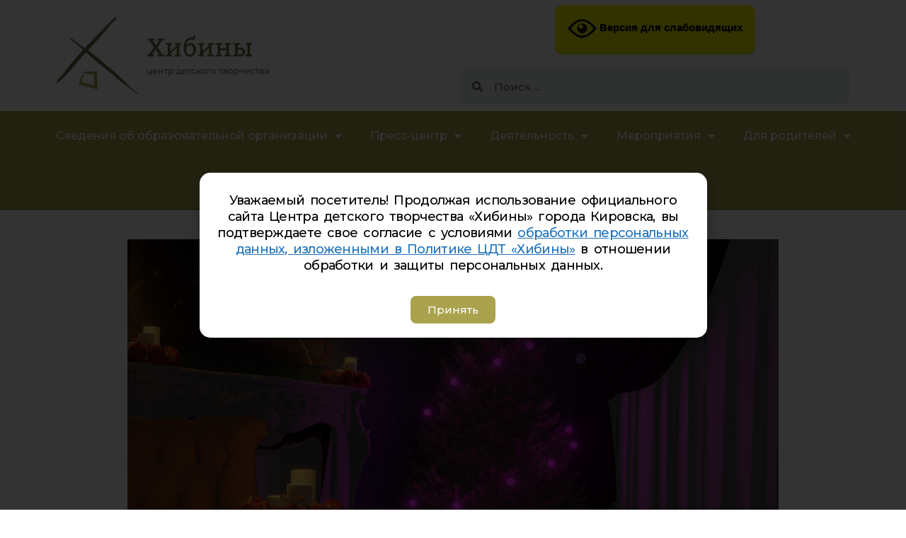

--- FILE ---
content_type: text/html; charset=UTF-8
request_url: http://cdt-khibiny.ru/2021/12/itogi-novogodnee-3d-2021/
body_size: 20085
content:
<!DOCTYPE html><html lang="ru-RU"><head><meta charset="UTF-8"><link rel="profile" href="https://gmpg.org/xfn/11"><link media="all" href="http://cdt-khibiny.ru/wp-content/cache/autoptimize/css/autoptimize_56afe92353946aabc05fd546f098b7f4.css" rel="stylesheet" /><title>Итоги. Новогоднее 3D 2021 &#8212; Центр детского творчества &quot;Хибины&quot;</title><meta name='robots' content='max-image-preview:large' /><meta name="viewport" content="width=device-width, initial-scale=1"><link rel='dns-prefetch' href='//fonts.googleapis.com' /><link href='https://fonts.gstatic.com' crossorigin rel='preconnect' /><link rel="alternate" type="application/rss+xml" title="Центр детского творчества &quot;Хибины&quot; &raquo; Лента" href="http://cdt-khibiny.ru/feed/" /><link rel="alternate" type="application/rss+xml" title="Центр детского творчества &quot;Хибины&quot; &raquo; Лента комментариев" href="http://cdt-khibiny.ru/comments/feed/" /> <script>window._wpemojiSettings = {"baseUrl":"https:\/\/s.w.org\/images\/core\/emoji\/14.0.0\/72x72\/","ext":".png","svgUrl":"https:\/\/s.w.org\/images\/core\/emoji\/14.0.0\/svg\/","svgExt":".svg","source":{"concatemoji":"http:\/\/cdt-khibiny.ru\/wp-includes\/js\/wp-emoji-release.min.js?ver=6.1.9"}};
/*! This file is auto-generated */
!function(e,a,t){var n,r,o,i=a.createElement("canvas"),p=i.getContext&&i.getContext("2d");function s(e,t){var a=String.fromCharCode,e=(p.clearRect(0,0,i.width,i.height),p.fillText(a.apply(this,e),0,0),i.toDataURL());return p.clearRect(0,0,i.width,i.height),p.fillText(a.apply(this,t),0,0),e===i.toDataURL()}function c(e){var t=a.createElement("script");t.src=e,t.defer=t.type="text/javascript",a.getElementsByTagName("head")[0].appendChild(t)}for(o=Array("flag","emoji"),t.supports={everything:!0,everythingExceptFlag:!0},r=0;r<o.length;r++)t.supports[o[r]]=function(e){if(p&&p.fillText)switch(p.textBaseline="top",p.font="600 32px Arial",e){case"flag":return s([127987,65039,8205,9895,65039],[127987,65039,8203,9895,65039])?!1:!s([55356,56826,55356,56819],[55356,56826,8203,55356,56819])&&!s([55356,57332,56128,56423,56128,56418,56128,56421,56128,56430,56128,56423,56128,56447],[55356,57332,8203,56128,56423,8203,56128,56418,8203,56128,56421,8203,56128,56430,8203,56128,56423,8203,56128,56447]);case"emoji":return!s([129777,127995,8205,129778,127999],[129777,127995,8203,129778,127999])}return!1}(o[r]),t.supports.everything=t.supports.everything&&t.supports[o[r]],"flag"!==o[r]&&(t.supports.everythingExceptFlag=t.supports.everythingExceptFlag&&t.supports[o[r]]);t.supports.everythingExceptFlag=t.supports.everythingExceptFlag&&!t.supports.flag,t.DOMReady=!1,t.readyCallback=function(){t.DOMReady=!0},t.supports.everything||(n=function(){t.readyCallback()},a.addEventListener?(a.addEventListener("DOMContentLoaded",n,!1),e.addEventListener("load",n,!1)):(e.attachEvent("onload",n),a.attachEvent("onreadystatechange",function(){"complete"===a.readyState&&t.readyCallback()})),(e=t.source||{}).concatemoji?c(e.concatemoji):e.wpemoji&&e.twemoji&&(c(e.twemoji),c(e.wpemoji)))}(window,document,window._wpemojiSettings);</script> <style>img.wp-smiley,
img.emoji {
	display: inline !important;
	border: none !important;
	box-shadow: none !important;
	height: 1em !important;
	width: 1em !important;
	margin: 0 0.07em !important;
	vertical-align: -0.1em !important;
	background: none !important;
	padding: 0 !important;
}</style><link rel='stylesheet' id='generate-fonts-css' href='//fonts.googleapis.com/css?family=Montserrat:100,100italic,200,200italic,300,300italic,regular,italic,500,500italic,600,600italic,700,700italic,800,800italic,900,900italic' media='all' /><style id='global-styles-inline-css'>body{--wp--preset--color--black: #000000;--wp--preset--color--cyan-bluish-gray: #abb8c3;--wp--preset--color--white: #ffffff;--wp--preset--color--pale-pink: #f78da7;--wp--preset--color--vivid-red: #cf2e2e;--wp--preset--color--luminous-vivid-orange: #ff6900;--wp--preset--color--luminous-vivid-amber: #fcb900;--wp--preset--color--light-green-cyan: #7bdcb5;--wp--preset--color--vivid-green-cyan: #00d084;--wp--preset--color--pale-cyan-blue: #8ed1fc;--wp--preset--color--vivid-cyan-blue: #0693e3;--wp--preset--color--vivid-purple: #9b51e0;--wp--preset--color--contrast: var(--contrast);--wp--preset--color--contrast-2: var(--contrast-2);--wp--preset--color--contrast-3: var(--contrast-3);--wp--preset--color--base: var(--base);--wp--preset--color--base-2: var(--base-2);--wp--preset--color--base-3: var(--base-3);--wp--preset--color--accent: var(--accent);--wp--preset--gradient--vivid-cyan-blue-to-vivid-purple: linear-gradient(135deg,rgba(6,147,227,1) 0%,rgb(155,81,224) 100%);--wp--preset--gradient--light-green-cyan-to-vivid-green-cyan: linear-gradient(135deg,rgb(122,220,180) 0%,rgb(0,208,130) 100%);--wp--preset--gradient--luminous-vivid-amber-to-luminous-vivid-orange: linear-gradient(135deg,rgba(252,185,0,1) 0%,rgba(255,105,0,1) 100%);--wp--preset--gradient--luminous-vivid-orange-to-vivid-red: linear-gradient(135deg,rgba(255,105,0,1) 0%,rgb(207,46,46) 100%);--wp--preset--gradient--very-light-gray-to-cyan-bluish-gray: linear-gradient(135deg,rgb(238,238,238) 0%,rgb(169,184,195) 100%);--wp--preset--gradient--cool-to-warm-spectrum: linear-gradient(135deg,rgb(74,234,220) 0%,rgb(151,120,209) 20%,rgb(207,42,186) 40%,rgb(238,44,130) 60%,rgb(251,105,98) 80%,rgb(254,248,76) 100%);--wp--preset--gradient--blush-light-purple: linear-gradient(135deg,rgb(255,206,236) 0%,rgb(152,150,240) 100%);--wp--preset--gradient--blush-bordeaux: linear-gradient(135deg,rgb(254,205,165) 0%,rgb(254,45,45) 50%,rgb(107,0,62) 100%);--wp--preset--gradient--luminous-dusk: linear-gradient(135deg,rgb(255,203,112) 0%,rgb(199,81,192) 50%,rgb(65,88,208) 100%);--wp--preset--gradient--pale-ocean: linear-gradient(135deg,rgb(255,245,203) 0%,rgb(182,227,212) 50%,rgb(51,167,181) 100%);--wp--preset--gradient--electric-grass: linear-gradient(135deg,rgb(202,248,128) 0%,rgb(113,206,126) 100%);--wp--preset--gradient--midnight: linear-gradient(135deg,rgb(2,3,129) 0%,rgb(40,116,252) 100%);--wp--preset--duotone--dark-grayscale: url('#wp-duotone-dark-grayscale');--wp--preset--duotone--grayscale: url('#wp-duotone-grayscale');--wp--preset--duotone--purple-yellow: url('#wp-duotone-purple-yellow');--wp--preset--duotone--blue-red: url('#wp-duotone-blue-red');--wp--preset--duotone--midnight: url('#wp-duotone-midnight');--wp--preset--duotone--magenta-yellow: url('#wp-duotone-magenta-yellow');--wp--preset--duotone--purple-green: url('#wp-duotone-purple-green');--wp--preset--duotone--blue-orange: url('#wp-duotone-blue-orange');--wp--preset--font-size--small: 13px;--wp--preset--font-size--medium: 20px;--wp--preset--font-size--large: 36px;--wp--preset--font-size--x-large: 42px;--wp--preset--spacing--20: 0.44rem;--wp--preset--spacing--30: 0.67rem;--wp--preset--spacing--40: 1rem;--wp--preset--spacing--50: 1.5rem;--wp--preset--spacing--60: 2.25rem;--wp--preset--spacing--70: 3.38rem;--wp--preset--spacing--80: 5.06rem;}:where(.is-layout-flex){gap: 0.5em;}body .is-layout-flow > .alignleft{float: left;margin-inline-start: 0;margin-inline-end: 2em;}body .is-layout-flow > .alignright{float: right;margin-inline-start: 2em;margin-inline-end: 0;}body .is-layout-flow > .aligncenter{margin-left: auto !important;margin-right: auto !important;}body .is-layout-constrained > .alignleft{float: left;margin-inline-start: 0;margin-inline-end: 2em;}body .is-layout-constrained > .alignright{float: right;margin-inline-start: 2em;margin-inline-end: 0;}body .is-layout-constrained > .aligncenter{margin-left: auto !important;margin-right: auto !important;}body .is-layout-constrained > :where(:not(.alignleft):not(.alignright):not(.alignfull)){max-width: var(--wp--style--global--content-size);margin-left: auto !important;margin-right: auto !important;}body .is-layout-constrained > .alignwide{max-width: var(--wp--style--global--wide-size);}body .is-layout-flex{display: flex;}body .is-layout-flex{flex-wrap: wrap;align-items: center;}body .is-layout-flex > *{margin: 0;}:where(.wp-block-columns.is-layout-flex){gap: 2em;}.has-black-color{color: var(--wp--preset--color--black) !important;}.has-cyan-bluish-gray-color{color: var(--wp--preset--color--cyan-bluish-gray) !important;}.has-white-color{color: var(--wp--preset--color--white) !important;}.has-pale-pink-color{color: var(--wp--preset--color--pale-pink) !important;}.has-vivid-red-color{color: var(--wp--preset--color--vivid-red) !important;}.has-luminous-vivid-orange-color{color: var(--wp--preset--color--luminous-vivid-orange) !important;}.has-luminous-vivid-amber-color{color: var(--wp--preset--color--luminous-vivid-amber) !important;}.has-light-green-cyan-color{color: var(--wp--preset--color--light-green-cyan) !important;}.has-vivid-green-cyan-color{color: var(--wp--preset--color--vivid-green-cyan) !important;}.has-pale-cyan-blue-color{color: var(--wp--preset--color--pale-cyan-blue) !important;}.has-vivid-cyan-blue-color{color: var(--wp--preset--color--vivid-cyan-blue) !important;}.has-vivid-purple-color{color: var(--wp--preset--color--vivid-purple) !important;}.has-black-background-color{background-color: var(--wp--preset--color--black) !important;}.has-cyan-bluish-gray-background-color{background-color: var(--wp--preset--color--cyan-bluish-gray) !important;}.has-white-background-color{background-color: var(--wp--preset--color--white) !important;}.has-pale-pink-background-color{background-color: var(--wp--preset--color--pale-pink) !important;}.has-vivid-red-background-color{background-color: var(--wp--preset--color--vivid-red) !important;}.has-luminous-vivid-orange-background-color{background-color: var(--wp--preset--color--luminous-vivid-orange) !important;}.has-luminous-vivid-amber-background-color{background-color: var(--wp--preset--color--luminous-vivid-amber) !important;}.has-light-green-cyan-background-color{background-color: var(--wp--preset--color--light-green-cyan) !important;}.has-vivid-green-cyan-background-color{background-color: var(--wp--preset--color--vivid-green-cyan) !important;}.has-pale-cyan-blue-background-color{background-color: var(--wp--preset--color--pale-cyan-blue) !important;}.has-vivid-cyan-blue-background-color{background-color: var(--wp--preset--color--vivid-cyan-blue) !important;}.has-vivid-purple-background-color{background-color: var(--wp--preset--color--vivid-purple) !important;}.has-black-border-color{border-color: var(--wp--preset--color--black) !important;}.has-cyan-bluish-gray-border-color{border-color: var(--wp--preset--color--cyan-bluish-gray) !important;}.has-white-border-color{border-color: var(--wp--preset--color--white) !important;}.has-pale-pink-border-color{border-color: var(--wp--preset--color--pale-pink) !important;}.has-vivid-red-border-color{border-color: var(--wp--preset--color--vivid-red) !important;}.has-luminous-vivid-orange-border-color{border-color: var(--wp--preset--color--luminous-vivid-orange) !important;}.has-luminous-vivid-amber-border-color{border-color: var(--wp--preset--color--luminous-vivid-amber) !important;}.has-light-green-cyan-border-color{border-color: var(--wp--preset--color--light-green-cyan) !important;}.has-vivid-green-cyan-border-color{border-color: var(--wp--preset--color--vivid-green-cyan) !important;}.has-pale-cyan-blue-border-color{border-color: var(--wp--preset--color--pale-cyan-blue) !important;}.has-vivid-cyan-blue-border-color{border-color: var(--wp--preset--color--vivid-cyan-blue) !important;}.has-vivid-purple-border-color{border-color: var(--wp--preset--color--vivid-purple) !important;}.has-vivid-cyan-blue-to-vivid-purple-gradient-background{background: var(--wp--preset--gradient--vivid-cyan-blue-to-vivid-purple) !important;}.has-light-green-cyan-to-vivid-green-cyan-gradient-background{background: var(--wp--preset--gradient--light-green-cyan-to-vivid-green-cyan) !important;}.has-luminous-vivid-amber-to-luminous-vivid-orange-gradient-background{background: var(--wp--preset--gradient--luminous-vivid-amber-to-luminous-vivid-orange) !important;}.has-luminous-vivid-orange-to-vivid-red-gradient-background{background: var(--wp--preset--gradient--luminous-vivid-orange-to-vivid-red) !important;}.has-very-light-gray-to-cyan-bluish-gray-gradient-background{background: var(--wp--preset--gradient--very-light-gray-to-cyan-bluish-gray) !important;}.has-cool-to-warm-spectrum-gradient-background{background: var(--wp--preset--gradient--cool-to-warm-spectrum) !important;}.has-blush-light-purple-gradient-background{background: var(--wp--preset--gradient--blush-light-purple) !important;}.has-blush-bordeaux-gradient-background{background: var(--wp--preset--gradient--blush-bordeaux) !important;}.has-luminous-dusk-gradient-background{background: var(--wp--preset--gradient--luminous-dusk) !important;}.has-pale-ocean-gradient-background{background: var(--wp--preset--gradient--pale-ocean) !important;}.has-electric-grass-gradient-background{background: var(--wp--preset--gradient--electric-grass) !important;}.has-midnight-gradient-background{background: var(--wp--preset--gradient--midnight) !important;}.has-small-font-size{font-size: var(--wp--preset--font-size--small) !important;}.has-medium-font-size{font-size: var(--wp--preset--font-size--medium) !important;}.has-large-font-size{font-size: var(--wp--preset--font-size--large) !important;}.has-x-large-font-size{font-size: var(--wp--preset--font-size--x-large) !important;}
.wp-block-navigation a:where(:not(.wp-element-button)){color: inherit;}
:where(.wp-block-columns.is-layout-flex){gap: 2em;}
.wp-block-pullquote{font-size: 1.5em;line-height: 1.6;}</style><style id='vi-style-inline-css'>.vi-on-img-button{
  background: url(http://cdt-khibiny.ru/wp-content/plugins/for-the-visually-impaired/img/icon_41.png) 100% 100% no-repeat;
  background-size: contain;
    display: inline-block;
    vertical-align: middle;
    height: 41px;
    width: 41px;
    text-decoration: none;
    outline: 0;
		}
#bt_widget-vi-on a {
	text-align: center;
	cursor: pointer;
	background: #f3f700;
	box-shadow: 0 -3px 0 rgba(0, 0, 0, 0.1) inset;
	border: 0 none;
	border-radius: 6px;
	overflow: hidden;
    font-size: 15px;
    padding: 13px 18px 16px;
	text-decoration: none;
	display: inline-block;
	font-family: arial;
    font-weight: 700;
	line-height: 100%;
	text-shadow: 1px 1px 0 rgba(0, 0, 0, 0.12);
	margin-top: -3px;
    color: #000000;
    border-radius: 10px;
    vertical-align:middle;

}


#bt_widget-vi-on a:hover {
	-o-box-shadow: 0 -1px 0 rgba(0, 0, 0, 0.14) inset;
	-moz-box-shadow: 0 -1px 0 rgba(0, 0, 0, 0.14) inset;
	-webkit-box-shadow: 0 -1px 0 rgba(0, 0, 0, 0.14) inset;
	box-shadow: 0 -1px 0 rgba(0, 0, 0, 0.14) inset;
	text-decoration: underline;	
}

#bt_widget-vi-on .vi_widget_img {
    vertical-align:middle;
}
#bt_widget-vi-on  {
	    position: relative;
    top: 0;
    left: 0;
    color: #000000;
    font-size: 18px;
    letter-spacing: 0;
    text-align: center;
}
.vi-close{
	vertical-align: middle;
	text-align: center;
	display: flex;
	justify-content: center;
	align-items: center;
	font-size: 16px;
	text-decoration: none;
	font-weight: bold;
	vertical-align: middle;
	word-break: break-all;
    word-wrap: break-word;

}
.bt_widget-vi{
	vertical-align: middle;
	text-align: center;
	
}</style><style id='generate-style-inline-css'>body{background-color:#ffffff;color:#3a3a3a;}a{color:#1e73be;}a:visited{color:#1e73be;}a:hover, a:focus, a:active{color:#000000;}body .grid-container{max-width:1000px;}.wp-block-group__inner-container{max-width:1000px;margin-left:auto;margin-right:auto;}.site-header .header-image{width:800px;}.generate-back-to-top{font-size:20px;border-radius:3px;position:fixed;bottom:30px;right:30px;line-height:40px;width:40px;text-align:center;z-index:10;transition:opacity 300ms ease-in-out;}.navigation-search{position:absolute;left:-99999px;pointer-events:none;visibility:hidden;z-index:20;width:100%;top:0;transition:opacity 100ms ease-in-out;opacity:0;}.navigation-search.nav-search-active{left:0;right:0;pointer-events:auto;visibility:visible;opacity:1;}.navigation-search input[type="search"]{outline:0;border:0;vertical-align:bottom;line-height:1;opacity:0.9;width:100%;z-index:20;border-radius:0;-webkit-appearance:none;height:60px;}.navigation-search input::-ms-clear{display:none;width:0;height:0;}.navigation-search input::-ms-reveal{display:none;width:0;height:0;}.navigation-search input::-webkit-search-decoration, .navigation-search input::-webkit-search-cancel-button, .navigation-search input::-webkit-search-results-button, .navigation-search input::-webkit-search-results-decoration{display:none;}.main-navigation li.search-item{z-index:21;}li.search-item.active{transition:opacity 100ms ease-in-out;}.nav-left-sidebar .main-navigation li.search-item.active,.nav-right-sidebar .main-navigation li.search-item.active{width:auto;display:inline-block;float:right;}.gen-sidebar-nav .navigation-search{top:auto;bottom:0;}:root{--contrast:#222222;--contrast-2:#575760;--contrast-3:#b2b2be;--base:#f0f0f0;--base-2:#f7f8f9;--base-3:#ffffff;--accent:#1e73be;}.has-contrast-color{color:#222222;}.has-contrast-background-color{background-color:#222222;}.has-contrast-2-color{color:#575760;}.has-contrast-2-background-color{background-color:#575760;}.has-contrast-3-color{color:#b2b2be;}.has-contrast-3-background-color{background-color:#b2b2be;}.has-base-color{color:#f0f0f0;}.has-base-background-color{background-color:#f0f0f0;}.has-base-2-color{color:#f7f8f9;}.has-base-2-background-color{background-color:#f7f8f9;}.has-base-3-color{color:#ffffff;}.has-base-3-background-color{background-color:#ffffff;}.has-accent-color{color:#1e73be;}.has-accent-background-color{background-color:#1e73be;}body, button, input, select, textarea{font-family:"Montserrat", sans-serif;font-weight:500;font-size:16px;}body{line-height:1.7;}.entry-content > [class*="wp-block-"]:not(:last-child){margin-bottom:1.5em;}.main-title{font-size:45px;}.main-navigation a, .menu-toggle{font-weight:600;font-size:14px;}.main-navigation .main-nav ul ul li a{font-size:13px;}.sidebar .widget, .footer-widgets .widget{font-size:17px;}h1{font-family:"Montserrat", sans-serif;font-weight:bold;font-size:40px;}h2{font-family:"Montserrat", sans-serif;font-weight:700;font-size:30px;}h3{font-weight:600;font-size:16px;}h4{font-size:15px;}h5{font-size:inherit;}@media (max-width:768px){.main-title{font-size:30px;}h1{font-size:18px;}h2{font-size:14px;}}.top-bar{background-color:#636363;color:#ffffff;}.top-bar a{color:#ffffff;}.top-bar a:hover{color:#303030;}.site-header{background-color:#ffffff;color:#3a3a3a;}.site-header a{color:#3a3a3a;}.main-title a,.main-title a:hover{color:#3a3a3a;}.site-description{color:#757575;}.main-navigation,.main-navigation ul ul{background-color:#aba24e;}.main-navigation .main-nav ul li a, .main-navigation .menu-toggle, .main-navigation .menu-bar-items{color:#ffffff;}.main-navigation .main-nav ul li:not([class*="current-menu-"]):hover > a, .main-navigation .main-nav ul li:not([class*="current-menu-"]):focus > a, .main-navigation .main-nav ul li.sfHover:not([class*="current-menu-"]) > a, .main-navigation .menu-bar-item:hover > a, .main-navigation .menu-bar-item.sfHover > a{color:#ffffff;background-color:#6e6a44;}button.menu-toggle:hover,button.menu-toggle:focus,.main-navigation .mobile-bar-items a,.main-navigation .mobile-bar-items a:hover,.main-navigation .mobile-bar-items a:focus{color:#ffffff;}.main-navigation .main-nav ul li[class*="current-menu-"] > a{color:#ffffff;background-color:#6e6a44;}.navigation-search input[type="search"],.navigation-search input[type="search"]:active, .navigation-search input[type="search"]:focus, .main-navigation .main-nav ul li.search-item.active > a, .main-navigation .menu-bar-items .search-item.active > a{color:#ffffff;background-color:#6e6a44;}.main-navigation ul ul{background-color:#6e6a44;}.main-navigation .main-nav ul ul li a{color:#ffffff;}.main-navigation .main-nav ul ul li:not([class*="current-menu-"]):hover > a,.main-navigation .main-nav ul ul li:not([class*="current-menu-"]):focus > a, .main-navigation .main-nav ul ul li.sfHover:not([class*="current-menu-"]) > a{color:#ffffff;background-color:#aba24e;}.main-navigation .main-nav ul ul li[class*="current-menu-"] > a{color:#ffffff;background-color:#6e6a44;}.separate-containers .inside-article, .separate-containers .comments-area, .separate-containers .page-header, .one-container .container, .separate-containers .paging-navigation, .inside-page-header{background-color:#ffffff;}.entry-meta{color:#595959;}.entry-meta a{color:#595959;}.entry-meta a:hover{color:#1e73be;}.sidebar .widget{background-color:#ffffff;}.sidebar .widget .widget-title{color:#000000;}.footer-widgets{background-color:#ffffff;}.footer-widgets .widget-title{color:#000000;}.site-info{color:#ffffff;background-color:#222222;}.site-info a{color:#ffffff;}.site-info a:hover{color:#606060;}.footer-bar .widget_nav_menu .current-menu-item a{color:#606060;}input[type="text"],input[type="email"],input[type="url"],input[type="password"],input[type="search"],input[type="tel"],input[type="number"],textarea,select{color:#666666;background-color:#fafafa;border-color:#cccccc;}input[type="text"]:focus,input[type="email"]:focus,input[type="url"]:focus,input[type="password"]:focus,input[type="search"]:focus,input[type="tel"]:focus,input[type="number"]:focus,textarea:focus,select:focus{color:#666666;background-color:#ffffff;border-color:#bfbfbf;}button,html input[type="button"],input[type="reset"],input[type="submit"],a.button,a.wp-block-button__link:not(.has-background){color:#ffffff;background-color:#666666;}button:hover,html input[type="button"]:hover,input[type="reset"]:hover,input[type="submit"]:hover,a.button:hover,button:focus,html input[type="button"]:focus,input[type="reset"]:focus,input[type="submit"]:focus,a.button:focus,a.wp-block-button__link:not(.has-background):active,a.wp-block-button__link:not(.has-background):focus,a.wp-block-button__link:not(.has-background):hover{color:#ffffff;background-color:#3f3f3f;}a.generate-back-to-top{background-color:rgba( 0,0,0,0.4 );color:#ffffff;}a.generate-back-to-top:hover,a.generate-back-to-top:focus{background-color:rgba( 0,0,0,0.6 );color:#ffffff;}@media (max-width:768px){.main-navigation .menu-bar-item:hover > a, .main-navigation .menu-bar-item.sfHover > a{background:none;color:#ffffff;}}.inside-top-bar{padding:10px;}.inside-header{padding:0px;}.site-main .wp-block-group__inner-container{padding:40px;}.entry-content .alignwide, body:not(.no-sidebar) .entry-content .alignfull{margin-left:-40px;width:calc(100% + 80px);max-width:calc(100% + 80px);}.main-navigation .main-nav ul ul li a{padding:8px 20px 8px 20px;}.main-navigation ul ul{width:300px;}.rtl .menu-item-has-children .dropdown-menu-toggle{padding-left:20px;}.menu-item-has-children ul .dropdown-menu-toggle{padding-top:8px;padding-bottom:8px;margin-top:-8px;}.rtl .main-navigation .main-nav ul li.menu-item-has-children > a{padding-right:20px;}.site-info{padding:20px;}@media (max-width:768px){.separate-containers .inside-article, .separate-containers .comments-area, .separate-containers .page-header, .separate-containers .paging-navigation, .one-container .site-content, .inside-page-header{padding:30px;}.site-main .wp-block-group__inner-container{padding:30px;}.site-info{padding-right:10px;padding-left:10px;}.entry-content .alignwide, body:not(.no-sidebar) .entry-content .alignfull{margin-left:-30px;width:calc(100% + 60px);max-width:calc(100% + 60px);}}.one-container .sidebar .widget{padding:0px;}@media (max-width:768px){.main-navigation .menu-toggle,.main-navigation .mobile-bar-items,.sidebar-nav-mobile:not(#sticky-placeholder){display:block;}.main-navigation ul,.gen-sidebar-nav{display:none;}[class*="nav-float-"] .site-header .inside-header > *{float:none;clear:both;}}</style><link rel='stylesheet' id='elementor-post-29902-css' href='http://cdt-khibiny.ru/wp-content/cache/autoptimize/css/autoptimize_single_69d887f1ea3b6002ec2daf52fc6f76ff.css?ver=1694345026' media='all' /><link rel='stylesheet' id='elementor-global-css' href='http://cdt-khibiny.ru/wp-content/cache/autoptimize/css/autoptimize_single_52e5db69aefab7b82065733012328cf1.css?ver=1726826030' media='all' /><link rel='stylesheet' id='elementor-post-49086-css' href='http://cdt-khibiny.ru/wp-content/cache/autoptimize/css/autoptimize_single_24b9ca5cf94069bb66ab707e3487914f.css?ver=1750150221' media='all' /><link rel='stylesheet' id='elementor-post-48300-css' href='http://cdt-khibiny.ru/wp-content/cache/autoptimize/css/autoptimize_single_80c0e36c2ad7c9a41235f0afdd964592.css?ver=1750149593' media='all' /><link rel='stylesheet' id='elementor-post-36970-css' href='http://cdt-khibiny.ru/wp-content/cache/autoptimize/css/autoptimize_single_41d2b0541f28061bf1701af0bfc0322d.css?ver=1739971720' media='all' /><link rel='stylesheet' id='elementor-post-33157-css' href='http://cdt-khibiny.ru/wp-content/cache/autoptimize/css/autoptimize_single_1e9cdc123854f911448fcf5de7a77c5e.css?ver=1727092403' media='all' /><link rel='stylesheet' id='google-fonts-1-css' href='https://fonts.googleapis.com/css?family=Montserrat%3A100%2C100italic%2C200%2C200italic%2C300%2C300italic%2C400%2C400italic%2C500%2C500italic%2C600%2C600italic%2C700%2C700italic%2C800%2C800italic%2C900%2C900italic&#038;display=auto&#038;subset=cyrillic&#038;ver=6.1.9' media='all' /> <script id='jquery-core-js-extra'>var pp = {"ajax_url":"http:\/\/cdt-khibiny.ru\/wp-admin\/admin-ajax.php"};</script> <script src='http://cdt-khibiny.ru/wp-includes/js/jquery/jquery.min.js?ver=3.6.1' id='jquery-core-js'></script> <link rel="https://api.w.org/" href="http://cdt-khibiny.ru/wp-json/" /><link rel="alternate" type="application/json" href="http://cdt-khibiny.ru/wp-json/wp/v2/posts/36147" /><link rel="EditURI" type="application/rsd+xml" title="RSD" href="http://cdt-khibiny.ru/xmlrpc.php?rsd" /><link rel="wlwmanifest" type="application/wlwmanifest+xml" href="http://cdt-khibiny.ru/wp-includes/wlwmanifest.xml" /><link rel="canonical" href="http://cdt-khibiny.ru/2021/12/itogi-novogodnee-3d-2021/" /><link rel='shortlink' href='http://cdt-khibiny.ru/?p=36147' /><link rel="alternate" type="application/json+oembed" href="http://cdt-khibiny.ru/wp-json/oembed/1.0/embed?url=http%3A%2F%2Fcdt-khibiny.ru%2F2021%2F12%2Fitogi-novogodnee-3d-2021%2F" /><link rel="alternate" type="text/xml+oembed" href="http://cdt-khibiny.ru/wp-json/oembed/1.0/embed?url=http%3A%2F%2Fcdt-khibiny.ru%2F2021%2F12%2Fitogi-novogodnee-3d-2021%2F&#038;format=xml" /><link rel="icon" href="http://cdt-khibiny.ru/wp-content/uploads/2020/04/cropped-vert_color-32x32.png" sizes="32x32" /><link rel="icon" href="http://cdt-khibiny.ru/wp-content/uploads/2020/04/cropped-vert_color-192x192.png" sizes="192x192" /><link rel="apple-touch-icon" href="http://cdt-khibiny.ru/wp-content/uploads/2020/04/cropped-vert_color-180x180.png" /><meta name="msapplication-TileImage" content="http://cdt-khibiny.ru/wp-content/uploads/2020/04/cropped-vert_color-270x270.png" /></head><body class="post-template-default single single-post postid-36147 single-format-standard wp-custom-logo wp-embed-responsive no-sidebar nav-below-header one-container fluid-header active-footer-widgets-2 nav-search-enabled nav-aligned-center header-aligned-center dropdown-hover featured-image-active elementor-default elementor-kit-29902 elementor-page-30908" itemtype="https://schema.org/Blog" itemscope> <svg xmlns="http://www.w3.org/2000/svg" viewBox="0 0 0 0" width="0" height="0" focusable="false" role="none" style="visibility: hidden; position: absolute; left: -9999px; overflow: hidden;" ><defs><filter id="wp-duotone-dark-grayscale"><feColorMatrix color-interpolation-filters="sRGB" type="matrix" values=" .299 .587 .114 0 0 .299 .587 .114 0 0 .299 .587 .114 0 0 .299 .587 .114 0 0 " /><feComponentTransfer color-interpolation-filters="sRGB" ><feFuncR type="table" tableValues="0 0.49803921568627" /><feFuncG type="table" tableValues="0 0.49803921568627" /><feFuncB type="table" tableValues="0 0.49803921568627" /><feFuncA type="table" tableValues="1 1" /></feComponentTransfer><feComposite in2="SourceGraphic" operator="in" /></filter></defs></svg><svg xmlns="http://www.w3.org/2000/svg" viewBox="0 0 0 0" width="0" height="0" focusable="false" role="none" style="visibility: hidden; position: absolute; left: -9999px; overflow: hidden;" ><defs><filter id="wp-duotone-grayscale"><feColorMatrix color-interpolation-filters="sRGB" type="matrix" values=" .299 .587 .114 0 0 .299 .587 .114 0 0 .299 .587 .114 0 0 .299 .587 .114 0 0 " /><feComponentTransfer color-interpolation-filters="sRGB" ><feFuncR type="table" tableValues="0 1" /><feFuncG type="table" tableValues="0 1" /><feFuncB type="table" tableValues="0 1" /><feFuncA type="table" tableValues="1 1" /></feComponentTransfer><feComposite in2="SourceGraphic" operator="in" /></filter></defs></svg><svg xmlns="http://www.w3.org/2000/svg" viewBox="0 0 0 0" width="0" height="0" focusable="false" role="none" style="visibility: hidden; position: absolute; left: -9999px; overflow: hidden;" ><defs><filter id="wp-duotone-purple-yellow"><feColorMatrix color-interpolation-filters="sRGB" type="matrix" values=" .299 .587 .114 0 0 .299 .587 .114 0 0 .299 .587 .114 0 0 .299 .587 .114 0 0 " /><feComponentTransfer color-interpolation-filters="sRGB" ><feFuncR type="table" tableValues="0.54901960784314 0.98823529411765" /><feFuncG type="table" tableValues="0 1" /><feFuncB type="table" tableValues="0.71764705882353 0.25490196078431" /><feFuncA type="table" tableValues="1 1" /></feComponentTransfer><feComposite in2="SourceGraphic" operator="in" /></filter></defs></svg><svg xmlns="http://www.w3.org/2000/svg" viewBox="0 0 0 0" width="0" height="0" focusable="false" role="none" style="visibility: hidden; position: absolute; left: -9999px; overflow: hidden;" ><defs><filter id="wp-duotone-blue-red"><feColorMatrix color-interpolation-filters="sRGB" type="matrix" values=" .299 .587 .114 0 0 .299 .587 .114 0 0 .299 .587 .114 0 0 .299 .587 .114 0 0 " /><feComponentTransfer color-interpolation-filters="sRGB" ><feFuncR type="table" tableValues="0 1" /><feFuncG type="table" tableValues="0 0.27843137254902" /><feFuncB type="table" tableValues="0.5921568627451 0.27843137254902" /><feFuncA type="table" tableValues="1 1" /></feComponentTransfer><feComposite in2="SourceGraphic" operator="in" /></filter></defs></svg><svg xmlns="http://www.w3.org/2000/svg" viewBox="0 0 0 0" width="0" height="0" focusable="false" role="none" style="visibility: hidden; position: absolute; left: -9999px; overflow: hidden;" ><defs><filter id="wp-duotone-midnight"><feColorMatrix color-interpolation-filters="sRGB" type="matrix" values=" .299 .587 .114 0 0 .299 .587 .114 0 0 .299 .587 .114 0 0 .299 .587 .114 0 0 " /><feComponentTransfer color-interpolation-filters="sRGB" ><feFuncR type="table" tableValues="0 0" /><feFuncG type="table" tableValues="0 0.64705882352941" /><feFuncB type="table" tableValues="0 1" /><feFuncA type="table" tableValues="1 1" /></feComponentTransfer><feComposite in2="SourceGraphic" operator="in" /></filter></defs></svg><svg xmlns="http://www.w3.org/2000/svg" viewBox="0 0 0 0" width="0" height="0" focusable="false" role="none" style="visibility: hidden; position: absolute; left: -9999px; overflow: hidden;" ><defs><filter id="wp-duotone-magenta-yellow"><feColorMatrix color-interpolation-filters="sRGB" type="matrix" values=" .299 .587 .114 0 0 .299 .587 .114 0 0 .299 .587 .114 0 0 .299 .587 .114 0 0 " /><feComponentTransfer color-interpolation-filters="sRGB" ><feFuncR type="table" tableValues="0.78039215686275 1" /><feFuncG type="table" tableValues="0 0.94901960784314" /><feFuncB type="table" tableValues="0.35294117647059 0.47058823529412" /><feFuncA type="table" tableValues="1 1" /></feComponentTransfer><feComposite in2="SourceGraphic" operator="in" /></filter></defs></svg><svg xmlns="http://www.w3.org/2000/svg" viewBox="0 0 0 0" width="0" height="0" focusable="false" role="none" style="visibility: hidden; position: absolute; left: -9999px; overflow: hidden;" ><defs><filter id="wp-duotone-purple-green"><feColorMatrix color-interpolation-filters="sRGB" type="matrix" values=" .299 .587 .114 0 0 .299 .587 .114 0 0 .299 .587 .114 0 0 .299 .587 .114 0 0 " /><feComponentTransfer color-interpolation-filters="sRGB" ><feFuncR type="table" tableValues="0.65098039215686 0.40392156862745" /><feFuncG type="table" tableValues="0 1" /><feFuncB type="table" tableValues="0.44705882352941 0.4" /><feFuncA type="table" tableValues="1 1" /></feComponentTransfer><feComposite in2="SourceGraphic" operator="in" /></filter></defs></svg><svg xmlns="http://www.w3.org/2000/svg" viewBox="0 0 0 0" width="0" height="0" focusable="false" role="none" style="visibility: hidden; position: absolute; left: -9999px; overflow: hidden;" ><defs><filter id="wp-duotone-blue-orange"><feColorMatrix color-interpolation-filters="sRGB" type="matrix" values=" .299 .587 .114 0 0 .299 .587 .114 0 0 .299 .587 .114 0 0 .299 .587 .114 0 0 " /><feComponentTransfer color-interpolation-filters="sRGB" ><feFuncR type="table" tableValues="0.098039215686275 1" /><feFuncG type="table" tableValues="0 0.66274509803922" /><feFuncB type="table" tableValues="0.84705882352941 0.41960784313725" /><feFuncA type="table" tableValues="1 1" /></feComponentTransfer><feComposite in2="SourceGraphic" operator="in" /></filter></defs></svg><a class="screen-reader-text skip-link" href="#content" title="Перейти к содержимому">Перейти к содержимому</a><div data-elementor-type="header" data-elementor-id="36970" class="elementor elementor-36970 elementor-location-header"><div class="elementor-section-wrap"><section class="elementor-section elementor-top-section elementor-element elementor-element-ea31b04 elementor-section-full_width elementor-section-stretched elementor-hidden-phone elementor-section-height-default elementor-section-height-default" data-id="ea31b04" data-element_type="section" data-settings="{&quot;stretch_section&quot;:&quot;section-stretched&quot;}"><div class="elementor-container elementor-column-gap-default"><div class="elementor-row"><div class="elementor-column elementor-col-100 elementor-top-column elementor-element elementor-element-f902ba1" data-id="f902ba1" data-element_type="column"><div class="elementor-column-wrap elementor-element-populated"><div class="elementor-widget-wrap"><section class="elementor-section elementor-inner-section elementor-element elementor-element-2fed32e elementor-section-boxed elementor-section-height-default elementor-section-height-default" data-id="2fed32e" data-element_type="section"><div class="elementor-container elementor-column-gap-default"><div class="elementor-row"><div class="elementor-column elementor-col-50 elementor-inner-column elementor-element elementor-element-a3acbb2" data-id="a3acbb2" data-element_type="column"><div class="elementor-column-wrap elementor-element-populated"><div class="elementor-widget-wrap"><div class="elementor-element elementor-element-85668f8 elementor-widget elementor-widget-image" data-id="85668f8" data-element_type="widget" data-widget_type="image.default"><div class="elementor-widget-container"><div class="elementor-image"> <a href="http://cdt-khibiny.ru/"> <img width="300" height="109" src="http://cdt-khibiny.ru/wp-content/uploads/2022/03/goriz_color-1-300x109.png" class="attachment-medium size-medium" alt="" loading="lazy" srcset="http://cdt-khibiny.ru/wp-content/uploads/2022/03/goriz_color-1-300x109.png 300w, http://cdt-khibiny.ru/wp-content/uploads/2022/03/goriz_color-1-1024x372.png 1024w, http://cdt-khibiny.ru/wp-content/uploads/2022/03/goriz_color-1-768x279.png 768w, http://cdt-khibiny.ru/wp-content/uploads/2022/03/goriz_color-1-1536x558.png 1536w, http://cdt-khibiny.ru/wp-content/uploads/2022/03/goriz_color-1-24x9.png 24w, http://cdt-khibiny.ru/wp-content/uploads/2022/03/goriz_color-1-36x13.png 36w, http://cdt-khibiny.ru/wp-content/uploads/2022/03/goriz_color-1-48x17.png 48w, http://cdt-khibiny.ru/wp-content/uploads/2022/03/goriz_color-1.png 1620w" sizes="(max-width: 300px) 100vw, 300px" /> </a></div></div></div></div></div></div><div class="elementor-column elementor-col-50 elementor-inner-column elementor-element elementor-element-0bfc476" data-id="0bfc476" data-element_type="column"><div class="elementor-column-wrap elementor-element-populated"><div class="elementor-widget-wrap"><div class="elementor-element elementor-element-8a64640 elementor-widget elementor-widget-wp-widget-wp_vi_plugin" data-id="8a64640" data-element_type="widget" data-widget_type="wp-widget-wp_vi_plugin.default"><div class="elementor-widget-container"><div id="bt_widget-vi-on" class="bt_widget-vi"><a itemprop="Copy" href="#" class="bt_widget-vi-on"><span class="vi-on-img-button"></span> Версия для слабовидящих</a></div></div></div><div class="elementor-element elementor-element-685e643 elementor-search-form--skin-minimal elementor-widget elementor-widget-search-form" data-id="685e643" data-element_type="widget" data-settings="{&quot;skin&quot;:&quot;minimal&quot;}" data-widget_type="search-form.default"><div class="elementor-widget-container"><form class="elementor-search-form" role="search" action="http://cdt-khibiny.ru" method="get"><div class="elementor-search-form__container"><div class="elementor-search-form__icon"> <i aria-hidden="true" class="fas fa-search"></i> <span class="elementor-screen-only">Search</span></div> <input placeholder="Поиск ..." class="elementor-search-form__input" type="search" name="s" title="Search" value=""></div></form></div></div></div></div></div></div></div></section></div></div></div></div></div></section><section class="elementor-section elementor-top-section elementor-element elementor-element-46b8f45 elementor-section-full_width elementor-section-stretched elementor-section-height-default elementor-section-height-default" data-id="46b8f45" data-element_type="section" data-settings="{&quot;stretch_section&quot;:&quot;section-stretched&quot;}"><div class="elementor-container elementor-column-gap-default"><div class="elementor-row"><div class="elementor-column elementor-col-100 elementor-top-column elementor-element elementor-element-b41017c" data-id="b41017c" data-element_type="column"><div class="elementor-column-wrap elementor-element-populated"><div class="elementor-widget-wrap"><div class="elementor-element elementor-element-100f17e elementor-nav-menu__align-center elementor-nav-menu--dropdown-tablet elementor-nav-menu__text-align-aside elementor-nav-menu--toggle elementor-nav-menu--burger elementor-widget elementor-widget-nav-menu" data-id="100f17e" data-element_type="widget" data-settings="{&quot;layout&quot;:&quot;horizontal&quot;,&quot;submenu_icon&quot;:{&quot;value&quot;:&quot;&lt;i class=\&quot;fas fa-caret-down\&quot;&gt;&lt;\/i&gt;&quot;,&quot;library&quot;:&quot;fa-solid&quot;},&quot;toggle&quot;:&quot;burger&quot;}" data-widget_type="nav-menu.default"><div class="elementor-widget-container"><nav migration_allowed="1" migrated="0" role="navigation" class="elementor-nav-menu--main elementor-nav-menu__container elementor-nav-menu--layout-horizontal e--pointer-background e--animation-fade"><ul id="menu-1-100f17e" class="elementor-nav-menu"><li class="menu-item menu-item-type-custom menu-item-object-custom menu-item-has-children menu-item-25199"><a class="elementor-item">Сведения об образовательной организации</a><ul class="sub-menu elementor-nav-menu--dropdown"><li class="menu-item menu-item-type-post_type menu-item-object-page menu-item-39360"><a href="http://cdt-khibiny.ru/sveden/common/" class="elementor-sub-item">Основные сведения</a></li><li class="menu-item menu-item-type-post_type menu-item-object-page menu-item-33599"><a href="http://cdt-khibiny.ru/sveden/struct/" class="elementor-sub-item">Структура и органы управления образовательной организации</a></li><li class="menu-item menu-item-type-post_type menu-item-object-page menu-item-33554"><a href="http://cdt-khibiny.ru/sveden/document/" class="elementor-sub-item">Документы</a></li><li class="menu-item menu-item-type-post_type menu-item-object-page menu-item-17196"><a href="http://cdt-khibiny.ru/sveden/education/" class="elementor-sub-item">Образование</a></li><li class="menu-item menu-item-type-post_type menu-item-object-page menu-item-47359"><a href="http://cdt-khibiny.ru/pedagogicheskij-sostav/" class="elementor-sub-item">Педагогический состав</a></li><li class="menu-item menu-item-type-post_type menu-item-object-page menu-item-25203"><a href="http://cdt-khibiny.ru/sveden/objects/" class="elementor-sub-item">Материально-техническое обеспечение и оснащенность образовательного процесса. Доступная среда</a></li><li class="menu-item menu-item-type-post_type menu-item-object-page menu-item-32989"><a href="http://cdt-khibiny.ru/sveden/ovz/" class="elementor-sub-item">Стипендии и меры поддержки обучающихся</a></li><li class="menu-item menu-item-type-post_type menu-item-object-page menu-item-25204"><a href="http://cdt-khibiny.ru/sveden/paid_edu/" class="elementor-sub-item">Платные образовательные услуги</a></li><li class="menu-item menu-item-type-post_type menu-item-object-page menu-item-25178"><a href="http://cdt-khibiny.ru/sveden/budget/" class="elementor-sub-item">Финансово-хозяйственная деятельность</a></li><li class="menu-item menu-item-type-post_type menu-item-object-page menu-item-25426"><a href="http://cdt-khibiny.ru/sveden/kolvakmest/" class="elementor-sub-item">Вакантные места для приема (перевода) обучающихся</a></li><li class="menu-item menu-item-type-post_type menu-item-object-page menu-item-47360"><a href="http://cdt-khibiny.ru/rukovodstvo/" class="elementor-sub-item">Руководство</a></li><li class="menu-item menu-item-type-post_type menu-item-object-page menu-item-32992"><a href="http://cdt-khibiny.ru/sveden/inter/" class="elementor-sub-item">Международное сотрудничество</a></li><li class="menu-item menu-item-type-post_type menu-item-object-page menu-item-47786"><a href="http://cdt-khibiny.ru/sveden/organizacziya-pitaniya-v-obrazovatelnoj-organizaczii/" class="elementor-sub-item">Организация питания в образовательной организации</a></li></ul></li><li class="menu-item menu-item-type-custom menu-item-object-custom menu-item-has-children menu-item-33143"><a class="elementor-item">Пресс-центр</a><ul class="sub-menu elementor-nav-menu--dropdown"><li class="menu-item menu-item-type-post_type menu-item-object-page menu-item-26022"><a href="http://cdt-khibiny.ru/cdt-news/" class="elementor-sub-item">Новости</a></li><li class="menu-item menu-item-type-post_type menu-item-object-page menu-item-14679"><a href="http://cdt-khibiny.ru/fotoekskursiya/" class="elementor-sub-item">Фотоэкскурсия</a></li></ul></li><li class="menu-item menu-item-type-custom menu-item-object-custom menu-item-has-children menu-item-33145"><a class="elementor-item">Деятельность</a><ul class="sub-menu elementor-nav-menu--dropdown"><li class="menu-item menu-item-type-post_type menu-item-object-page menu-item-33216"><a href="http://cdt-khibiny.ru/antikorrupcziya/" class="elementor-sub-item">Антикоррупция</a></li><li class="menu-item menu-item-type-post_type menu-item-object-page menu-item-46327"><a href="http://cdt-khibiny.ru/cdt-this/volontyory-pobedy/" class="elementor-sub-item">Волонтёры Победы</a></li><li class="menu-item menu-item-type-post_type menu-item-object-page menu-item-43949"><a href="http://cdt-khibiny.ru/cdt-this/god-semi/" class="elementor-sub-item">Год защитника Отечества в РФ</a></li><li class="menu-item menu-item-type-post_type menu-item-object-page menu-item-33951"><a href="http://cdt-khibiny.ru/informaczionnaya-bezopasnost/" class="elementor-sub-item">Информационная безопасность</a></li><li class="menu-item menu-item-type-post_type menu-item-object-page menu-item-has-children menu-item-39768"><a href="http://cdt-khibiny.ru/it-kub/" class="elementor-sub-item">IT-куб</a><ul class="sub-menu elementor-nav-menu--dropdown"><li class="menu-item menu-item-type-post_type menu-item-object-page menu-item-41004"><a href="http://cdt-khibiny.ru/o-czentre/" class="elementor-sub-item">О центре</a></li><li class="menu-item menu-item-type-post_type menu-item-object-page menu-item-41003"><a href="http://cdt-khibiny.ru/dokumenty/" class="elementor-sub-item">Документы</a></li><li class="menu-item menu-item-type-post_type menu-item-object-page menu-item-41010"><a href="http://cdt-khibiny.ru/obrazovatelnye-programmy/" class="elementor-sub-item">Образовательные программы 2025-2026 учебный год</a></li><li class="menu-item menu-item-type-post_type menu-item-object-page menu-item-41002"><a href="http://cdt-khibiny.ru/materialno-tehnicheskaya-baza/" class="elementor-sub-item">Материально-техническая база</a></li><li class="menu-item menu-item-type-post_type menu-item-object-page menu-item-41001"><a href="http://cdt-khibiny.ru/rezhim-zanyatij/" class="elementor-sub-item">Режим занятий</a></li><li class="menu-item menu-item-type-post_type menu-item-object-page menu-item-41000"><a href="http://cdt-khibiny.ru/meropriyatiya/" class="elementor-sub-item">План мероприятий</a></li><li class="menu-item menu-item-type-post_type menu-item-object-page menu-item-44883"><a href="http://cdt-khibiny.ru/it-kub/proff-smena/" class="elementor-sub-item">Профильная площадка</a></li><li class="menu-item menu-item-type-post_type menu-item-object-page menu-item-40999"><a href="http://cdt-khibiny.ru/dopolnitelnaya-informacziya/" class="elementor-sub-item">Дополнительная информация</a></li></ul></li><li class="menu-item menu-item-type-post_type menu-item-object-page menu-item-36792"><a href="http://cdt-khibiny.ru/profilnye-ploshhadki/" class="elementor-sub-item">Каникулы</a></li><li class="menu-item menu-item-type-post_type menu-item-object-page menu-item-18048"><a href="http://cdt-khibiny.ru/sever-club/" class="elementor-sub-item">Клуб «Север»</a></li><li class="menu-item menu-item-type-post_type menu-item-object-page menu-item-36095"><a href="http://cdt-khibiny.ru/koordinaczionnyj-czentr-po-profilaktike-ddtt/" class="elementor-sub-item">Координационный центр по профилактике ДДТТ</a></li><li class="menu-item menu-item-type-post_type menu-item-object-page menu-item-25963"><a href="http://cdt-khibiny.ru/godichnyj-seminar-2/" class="elementor-sub-item">Методическая работа</a></li><li class="menu-item menu-item-type-post_type menu-item-object-page menu-item-37095"><a href="http://cdt-khibiny.ru/elementor-37075/" class="elementor-sub-item">Наставничество</a></li><li class="menu-item menu-item-type-post_type menu-item-object-page menu-item-46258"><a href="http://cdt-khibiny.ru/cdt-this/pervichnoe-otdelenie-dvizhenie-pervyh/" class="elementor-sub-item">Первичное отделение Движение Первых</a></li><li class="menu-item menu-item-type-post_type menu-item-object-page menu-item-39789"><a href="http://cdt-khibiny.ru/marafon-turizm-zdorove-zhizn/" class="elementor-sub-item">Ресурсный центр по развитию детского туризма в Хибинах</a></li><li class="menu-item menu-item-type-post_type menu-item-object-page menu-item-43544"><a href="http://cdt-khibiny.ru/cdt-this/sovet-deyatelnosti/" class="elementor-sub-item">Совет обучающихся</a></li><li class="menu-item menu-item-type-post_type menu-item-object-page menu-item-49111"><a href="http://cdt-khibiny.ru/sopki-sport/" class="elementor-sub-item">«СОПКИ.СПОРТ»</a></li><li class="menu-item menu-item-type-post_type menu-item-object-page menu-item-33579"><a href="http://cdt-khibiny.ru/turbaza/" class="elementor-sub-item">Турбаза ЦДТ «ХИБИНЫ»</a></li></ul></li><li class="menu-item menu-item-type-custom menu-item-object-custom menu-item-has-children menu-item-45854"><a class="elementor-item">Мероприятия</a><ul class="sub-menu elementor-nav-menu--dropdown"><li class="menu-item menu-item-type-post_type menu-item-object-page menu-item-45820"><a href="http://cdt-khibiny.ru/meropriyatiya/" class="elementor-sub-item">План мероприятий</a></li><li class="menu-item menu-item-type-post_type menu-item-object-page menu-item-48384"><a href="http://cdt-khibiny.ru/kalendar-meropriyatij/" class="elementor-sub-item">Календарь мероприятий</a></li></ul></li><li class="menu-item menu-item-type- menu-item-object- menu-item-has-children menu-item-1406"><a class="elementor-item">Для родителей</a><ul class="sub-menu elementor-nav-menu--dropdown"><li class="menu-item menu-item-type-post_type menu-item-object-page menu-item-25205"><a href="http://cdt-khibiny.ru/roditelyam/" class="elementor-sub-item">Полезная информация</a></li><li class="menu-item menu-item-type-post_type menu-item-object-page menu-item-17077"><a href="http://cdt-khibiny.ru/rights-students/" class="elementor-sub-item">Правовое просвещение обучающихся</a></li><li class="menu-item menu-item-type-post_type menu-item-object-page menu-item-25208"><a href="http://cdt-khibiny.ru/inf-obr-res/" class="elementor-sub-item">Информационно-образовательные ресурсы</a></li></ul></li><li class="menu-item menu-item-type-post_type menu-item-object-page menu-item-26025"><a href="http://cdt-khibiny.ru/other/contact-2/" class="elementor-item">Контакты</a></li></ul></nav><div class="elementor-menu-toggle" role="button" tabindex="0" aria-label="Menu Toggle" aria-expanded="false"> <i aria-hidden="true" role="presentation" class="elementor-menu-toggle__icon--open eicon-menu-bar"></i><i aria-hidden="true" role="presentation" class="elementor-menu-toggle__icon--close eicon-close"></i> <span class="elementor-screen-only">Menu</span></div><nav class="elementor-nav-menu--dropdown elementor-nav-menu__container" role="navigation" aria-hidden="true"><ul id="menu-2-100f17e" class="elementor-nav-menu"><li class="menu-item menu-item-type-custom menu-item-object-custom menu-item-has-children menu-item-25199"><a class="elementor-item" tabindex="-1">Сведения об образовательной организации</a><ul class="sub-menu elementor-nav-menu--dropdown"><li class="menu-item menu-item-type-post_type menu-item-object-page menu-item-39360"><a href="http://cdt-khibiny.ru/sveden/common/" class="elementor-sub-item" tabindex="-1">Основные сведения</a></li><li class="menu-item menu-item-type-post_type menu-item-object-page menu-item-33599"><a href="http://cdt-khibiny.ru/sveden/struct/" class="elementor-sub-item" tabindex="-1">Структура и органы управления образовательной организации</a></li><li class="menu-item menu-item-type-post_type menu-item-object-page menu-item-33554"><a href="http://cdt-khibiny.ru/sveden/document/" class="elementor-sub-item" tabindex="-1">Документы</a></li><li class="menu-item menu-item-type-post_type menu-item-object-page menu-item-17196"><a href="http://cdt-khibiny.ru/sveden/education/" class="elementor-sub-item" tabindex="-1">Образование</a></li><li class="menu-item menu-item-type-post_type menu-item-object-page menu-item-47359"><a href="http://cdt-khibiny.ru/pedagogicheskij-sostav/" class="elementor-sub-item" tabindex="-1">Педагогический состав</a></li><li class="menu-item menu-item-type-post_type menu-item-object-page menu-item-25203"><a href="http://cdt-khibiny.ru/sveden/objects/" class="elementor-sub-item" tabindex="-1">Материально-техническое обеспечение и оснащенность образовательного процесса. Доступная среда</a></li><li class="menu-item menu-item-type-post_type menu-item-object-page menu-item-32989"><a href="http://cdt-khibiny.ru/sveden/ovz/" class="elementor-sub-item" tabindex="-1">Стипендии и меры поддержки обучающихся</a></li><li class="menu-item menu-item-type-post_type menu-item-object-page menu-item-25204"><a href="http://cdt-khibiny.ru/sveden/paid_edu/" class="elementor-sub-item" tabindex="-1">Платные образовательные услуги</a></li><li class="menu-item menu-item-type-post_type menu-item-object-page menu-item-25178"><a href="http://cdt-khibiny.ru/sveden/budget/" class="elementor-sub-item" tabindex="-1">Финансово-хозяйственная деятельность</a></li><li class="menu-item menu-item-type-post_type menu-item-object-page menu-item-25426"><a href="http://cdt-khibiny.ru/sveden/kolvakmest/" class="elementor-sub-item" tabindex="-1">Вакантные места для приема (перевода) обучающихся</a></li><li class="menu-item menu-item-type-post_type menu-item-object-page menu-item-47360"><a href="http://cdt-khibiny.ru/rukovodstvo/" class="elementor-sub-item" tabindex="-1">Руководство</a></li><li class="menu-item menu-item-type-post_type menu-item-object-page menu-item-32992"><a href="http://cdt-khibiny.ru/sveden/inter/" class="elementor-sub-item" tabindex="-1">Международное сотрудничество</a></li><li class="menu-item menu-item-type-post_type menu-item-object-page menu-item-47786"><a href="http://cdt-khibiny.ru/sveden/organizacziya-pitaniya-v-obrazovatelnoj-organizaczii/" class="elementor-sub-item" tabindex="-1">Организация питания в образовательной организации</a></li></ul></li><li class="menu-item menu-item-type-custom menu-item-object-custom menu-item-has-children menu-item-33143"><a class="elementor-item" tabindex="-1">Пресс-центр</a><ul class="sub-menu elementor-nav-menu--dropdown"><li class="menu-item menu-item-type-post_type menu-item-object-page menu-item-26022"><a href="http://cdt-khibiny.ru/cdt-news/" class="elementor-sub-item" tabindex="-1">Новости</a></li><li class="menu-item menu-item-type-post_type menu-item-object-page menu-item-14679"><a href="http://cdt-khibiny.ru/fotoekskursiya/" class="elementor-sub-item" tabindex="-1">Фотоэкскурсия</a></li></ul></li><li class="menu-item menu-item-type-custom menu-item-object-custom menu-item-has-children menu-item-33145"><a class="elementor-item" tabindex="-1">Деятельность</a><ul class="sub-menu elementor-nav-menu--dropdown"><li class="menu-item menu-item-type-post_type menu-item-object-page menu-item-33216"><a href="http://cdt-khibiny.ru/antikorrupcziya/" class="elementor-sub-item" tabindex="-1">Антикоррупция</a></li><li class="menu-item menu-item-type-post_type menu-item-object-page menu-item-46327"><a href="http://cdt-khibiny.ru/cdt-this/volontyory-pobedy/" class="elementor-sub-item" tabindex="-1">Волонтёры Победы</a></li><li class="menu-item menu-item-type-post_type menu-item-object-page menu-item-43949"><a href="http://cdt-khibiny.ru/cdt-this/god-semi/" class="elementor-sub-item" tabindex="-1">Год защитника Отечества в РФ</a></li><li class="menu-item menu-item-type-post_type menu-item-object-page menu-item-33951"><a href="http://cdt-khibiny.ru/informaczionnaya-bezopasnost/" class="elementor-sub-item" tabindex="-1">Информационная безопасность</a></li><li class="menu-item menu-item-type-post_type menu-item-object-page menu-item-has-children menu-item-39768"><a href="http://cdt-khibiny.ru/it-kub/" class="elementor-sub-item" tabindex="-1">IT-куб</a><ul class="sub-menu elementor-nav-menu--dropdown"><li class="menu-item menu-item-type-post_type menu-item-object-page menu-item-41004"><a href="http://cdt-khibiny.ru/o-czentre/" class="elementor-sub-item" tabindex="-1">О центре</a></li><li class="menu-item menu-item-type-post_type menu-item-object-page menu-item-41003"><a href="http://cdt-khibiny.ru/dokumenty/" class="elementor-sub-item" tabindex="-1">Документы</a></li><li class="menu-item menu-item-type-post_type menu-item-object-page menu-item-41010"><a href="http://cdt-khibiny.ru/obrazovatelnye-programmy/" class="elementor-sub-item" tabindex="-1">Образовательные программы 2025-2026 учебный год</a></li><li class="menu-item menu-item-type-post_type menu-item-object-page menu-item-41002"><a href="http://cdt-khibiny.ru/materialno-tehnicheskaya-baza/" class="elementor-sub-item" tabindex="-1">Материально-техническая база</a></li><li class="menu-item menu-item-type-post_type menu-item-object-page menu-item-41001"><a href="http://cdt-khibiny.ru/rezhim-zanyatij/" class="elementor-sub-item" tabindex="-1">Режим занятий</a></li><li class="menu-item menu-item-type-post_type menu-item-object-page menu-item-41000"><a href="http://cdt-khibiny.ru/meropriyatiya/" class="elementor-sub-item" tabindex="-1">План мероприятий</a></li><li class="menu-item menu-item-type-post_type menu-item-object-page menu-item-44883"><a href="http://cdt-khibiny.ru/it-kub/proff-smena/" class="elementor-sub-item" tabindex="-1">Профильная площадка</a></li><li class="menu-item menu-item-type-post_type menu-item-object-page menu-item-40999"><a href="http://cdt-khibiny.ru/dopolnitelnaya-informacziya/" class="elementor-sub-item" tabindex="-1">Дополнительная информация</a></li></ul></li><li class="menu-item menu-item-type-post_type menu-item-object-page menu-item-36792"><a href="http://cdt-khibiny.ru/profilnye-ploshhadki/" class="elementor-sub-item" tabindex="-1">Каникулы</a></li><li class="menu-item menu-item-type-post_type menu-item-object-page menu-item-18048"><a href="http://cdt-khibiny.ru/sever-club/" class="elementor-sub-item" tabindex="-1">Клуб «Север»</a></li><li class="menu-item menu-item-type-post_type menu-item-object-page menu-item-36095"><a href="http://cdt-khibiny.ru/koordinaczionnyj-czentr-po-profilaktike-ddtt/" class="elementor-sub-item" tabindex="-1">Координационный центр по профилактике ДДТТ</a></li><li class="menu-item menu-item-type-post_type menu-item-object-page menu-item-25963"><a href="http://cdt-khibiny.ru/godichnyj-seminar-2/" class="elementor-sub-item" tabindex="-1">Методическая работа</a></li><li class="menu-item menu-item-type-post_type menu-item-object-page menu-item-37095"><a href="http://cdt-khibiny.ru/elementor-37075/" class="elementor-sub-item" tabindex="-1">Наставничество</a></li><li class="menu-item menu-item-type-post_type menu-item-object-page menu-item-46258"><a href="http://cdt-khibiny.ru/cdt-this/pervichnoe-otdelenie-dvizhenie-pervyh/" class="elementor-sub-item" tabindex="-1">Первичное отделение Движение Первых</a></li><li class="menu-item menu-item-type-post_type menu-item-object-page menu-item-39789"><a href="http://cdt-khibiny.ru/marafon-turizm-zdorove-zhizn/" class="elementor-sub-item" tabindex="-1">Ресурсный центр по развитию детского туризма в Хибинах</a></li><li class="menu-item menu-item-type-post_type menu-item-object-page menu-item-43544"><a href="http://cdt-khibiny.ru/cdt-this/sovet-deyatelnosti/" class="elementor-sub-item" tabindex="-1">Совет обучающихся</a></li><li class="menu-item menu-item-type-post_type menu-item-object-page menu-item-49111"><a href="http://cdt-khibiny.ru/sopki-sport/" class="elementor-sub-item" tabindex="-1">«СОПКИ.СПОРТ»</a></li><li class="menu-item menu-item-type-post_type menu-item-object-page menu-item-33579"><a href="http://cdt-khibiny.ru/turbaza/" class="elementor-sub-item" tabindex="-1">Турбаза ЦДТ «ХИБИНЫ»</a></li></ul></li><li class="menu-item menu-item-type-custom menu-item-object-custom menu-item-has-children menu-item-45854"><a class="elementor-item" tabindex="-1">Мероприятия</a><ul class="sub-menu elementor-nav-menu--dropdown"><li class="menu-item menu-item-type-post_type menu-item-object-page menu-item-45820"><a href="http://cdt-khibiny.ru/meropriyatiya/" class="elementor-sub-item" tabindex="-1">План мероприятий</a></li><li class="menu-item menu-item-type-post_type menu-item-object-page menu-item-48384"><a href="http://cdt-khibiny.ru/kalendar-meropriyatij/" class="elementor-sub-item" tabindex="-1">Календарь мероприятий</a></li></ul></li><li class="menu-item menu-item-type- menu-item-object- menu-item-has-children menu-item-1406"><a class="elementor-item" tabindex="-1">Для родителей</a><ul class="sub-menu elementor-nav-menu--dropdown"><li class="menu-item menu-item-type-post_type menu-item-object-page menu-item-25205"><a href="http://cdt-khibiny.ru/roditelyam/" class="elementor-sub-item" tabindex="-1">Полезная информация</a></li><li class="menu-item menu-item-type-post_type menu-item-object-page menu-item-17077"><a href="http://cdt-khibiny.ru/rights-students/" class="elementor-sub-item" tabindex="-1">Правовое просвещение обучающихся</a></li><li class="menu-item menu-item-type-post_type menu-item-object-page menu-item-25208"><a href="http://cdt-khibiny.ru/inf-obr-res/" class="elementor-sub-item" tabindex="-1">Информационно-образовательные ресурсы</a></li></ul></li><li class="menu-item menu-item-type-post_type menu-item-object-page menu-item-26025"><a href="http://cdt-khibiny.ru/other/contact-2/" class="elementor-item" tabindex="-1">Контакты</a></li></ul></nav></div></div></div></div></div></div></div></section><section class="elementor-section elementor-top-section elementor-element elementor-element-fb34cbc elementor-section-boxed elementor-section-height-default elementor-section-height-default" data-id="fb34cbc" data-element_type="section"><div class="elementor-container elementor-column-gap-default"><div class="elementor-row"><div class="elementor-column elementor-col-100 elementor-top-column elementor-element elementor-element-72d09ce" data-id="72d09ce" data-element_type="column"><div class="elementor-column-wrap"><div class="elementor-widget-wrap"></div></div></div></div></div></section></div></div><div class="site grid-container container hfeed grid-parent" id="page"><div class="site-content" id="content"><div class="content-area grid-parent mobile-grid-100 grid-100 tablet-grid-100" id="primary"><main class="site-main" id="main"><article id="post-36147" class="post-36147 post type-post status-publish format-standard has-post-thumbnail hentry category-itogi category-60" itemtype="https://schema.org/CreativeWork" itemscope><div class="inside-article"><div class="featured-image page-header-image-single grid-container grid-parent"> <img width="1920" height="1080" src="http://cdt-khibiny.ru/wp-content/uploads/2021/12/novogodnyaya-komnata.png" class="attachment-full size-full wp-post-image" alt="" decoding="async" itemprop="image" srcset="http://cdt-khibiny.ru/wp-content/uploads/2021/12/novogodnyaya-komnata.png 1920w, http://cdt-khibiny.ru/wp-content/uploads/2021/12/novogodnyaya-komnata-300x169.png 300w, http://cdt-khibiny.ru/wp-content/uploads/2021/12/novogodnyaya-komnata-1024x576.png 1024w, http://cdt-khibiny.ru/wp-content/uploads/2021/12/novogodnyaya-komnata-768x432.png 768w, http://cdt-khibiny.ru/wp-content/uploads/2021/12/novogodnyaya-komnata-1536x864.png 1536w" sizes="(max-width: 1920px) 100vw, 1920px" /></div><header class="entry-header" aria-label="Содержимое"><h1 class="entry-title" itemprop="headline">Итоги. Новогоднее 3D 2021</h1><div class="entry-meta"> <span class="posted-on"><time class="updated" datetime="2021-12-16T16:56:01+03:00" itemprop="dateModified">16/12/2021</time><time class="entry-date published" datetime="2021-12-15T14:57:44+03:00" itemprop="datePublished">15/12/2021</time></span> <span class="byline">от <span class="author vcard" itemprop="author" itemtype="https://schema.org/Person" itemscope><a class="url fn n" href="http://cdt-khibiny.ru/author/pasha-cdt/" title="Просмотр всех записей pasha-cdt" rel="author" itemprop="url"><span class="author-name" itemprop="name">pasha-cdt</span></a></span></span></div></header><div class="entry-content" itemprop="text"><p>Друзья, мы рады сообщить о подведении итогов межмуниципального дистанционного конкурса-выставки по 3D-моделированию «Новогоднее 3D»!</p><p>Представляем вам призёров и победителей конкурса, которых определили члены жюри:</p><p>НОМИНАЦИЯ «3D-РУЧКА»</p><p>возрастная категория 7-8 лет</p><p>1 место – Николаева Ксения «<a href="https://drive.google.com/file/d/1DlR0xt3M-i3jr6wtQDn6bSlzvzVcNkiv/view?usp=sharing">Светящийся снеговичок</a>», МБОУ СОШ №1 с углубленным изучением английского языка, г. Ковдор, рук. Инна Александровна Рыжова<br>2 место – Коробова София «<a href="https://drive.google.com/file/d/1gWxCalslPnHon6owTLjJRKnaJ7nlevu6/view?usp=sharing">Сказочный олень</a>», МБОУ СОШ №1 с углубленным изучением английского языка, г. Ковдор, рук. Инна Александровна Рыжова<br>2 место – Ханахмедов Рамазан «<a href="https://drive.google.com/file/d/1c-n05g3rNnpvkVxvncmfgk3LHG8eGAuR/view?usp=sharing">В преддверии праздника</a>», МБУДО ДДТ, г. Гаджиево, рук. Татьяна Михайловна Узкая<br>3 место – Митрохина Евгения «<a href="https://drive.google.com/file/d/1Ns9sEpwyo1oEvAZ6IyZr8lZBoOFTH-dv/view?usp=sharing">Зимняя сказка</a>», МАОДО ЦДТ «Хибины», г. Кировск, рук. Елена Николаевна Елтышева<br>Номинация жюри  «Новогодняя композиция» – Сысоева Полина «<a href="https://drive.google.com/file/d/1b57iqYHYl3XlsViCYFkWBI91js7wHQTT/view?usp=sharing">Волшебные снеговики</a>», МБДОУ №46, п.г.т. Молочный, рук. Анна Владимировна Учеватова</p><p>возрастная категория 9-12 лет</p><p>1 место – Мазитова Мирослава «<a href="https://drive.google.com/file/d/1CyLT5BrTgnt1Nj_TeqeCQGvxmIhNUk3h/view?usp=sharing">Усадьба Деда Мороза</a>», МБОУ г. Мурманска «Гимназия №6», рук. Татьяна Олеговна Гринченко<br>1 место – Лимонтова Мария «<a href="https://drive.google.com/file/d/1bhaLwQtyYOtyclgm44SRvrmYLVqtcYoh/view?usp=sharing">Дверь в сказку</a>», ГАУДО МО МОЦДО «Лапландия», г. Мурманск, рук. Татьяна Павловна Степаненко<br>2 место – Нючагина Юлия «<a href="https://drive.google.com/file/d/19bM-nrdA-mSHLJPvhm2vhNpzaYGHhKZp/view?usp=sharing">Зайчик</a>», ГАУДО МО МОЦДО «Лапландия», г. Мурманск, рук. Татьяна Павловна Степаненко<br>2 место – Баданин Ярослав «<a href="https://drive.google.com/file/d/1boGBjT4EJGc78pTBVdUu-6RjnTpr_tYx/view?usp=sharing">В ожидании чуда</a>», МБУДО ДДТ, г. Гаджиево, рук. Татьяна Михайловна Узкая<br>2 место – Титова Софья «<a href="https://drive.google.com/file/d/1W2icvOwLL6hwo6HMQR55XrTt2syAzuIj/view?usp=sharing">Гринч &#8212; похититель Рождества</a>», МАОДО ЦДТ «Хибины», г. Кировск, рук. Дина Николаевна Маргаритова<br>3 место – Крутикова Арина «<a href="https://drive.google.com/file/d/1eUBJn1ydWRyi6GFcu2XalOzV1sJ8zThq/view?usp=sharing">Дед Мороз</a>», ГАУДО МО МОЦДО «Лапландия», г. Мурманск, рук. Татьяна Павловна Степаненко<br>Номинация жюри «Символ года» – Гайдабура Юлия «<a href="http://МБОУ «СОШ №4» н. п. Ёнский, рук. Светлана Витальевна Жемчюговене">Тигренок символ года</a>», МБУДО «ДДТ «Дриада», г. Снежногорск, рук. Татьяна Владимировна Максимова</p><p>возрастная категория 13-16 лет</p><p>1 место – Аверьянова Александра «<a href="https://drive.google.com/file/d/1bOJJIkyga081ycbkaWBhryBAm7mK5V_J/view?usp=sharing">Снегурочка</a>», МБОУ «Хибинская гимназия», г. Кировск, рук. Елена Леонидовна Клименкова<br>2 место – Иванов Степан «<a href="https://drive.google.com/file/d/1LiFe9hKNe7Mw9mNnlBTJ9BtuUf8hjwS8/view?usp=sharing">Санта 2022</a>», МБОУ «СОШ №4» н. п. Ёнский, рук. Светлана Витальевна Жемчюговене<br>3 место – Вера Климова «<a href="https://drive.google.com/file/d/1ul29UkInLu2adEJQT30HT-ayzJb9q2P4/view?usp=sharing">Ёлочная игрушка &#8212; Ангел</a>», МБОУ «СОШ №4» н. п. Ёнский, рук. Светлана Витальевна Жемчюговене</p><p>НОМИНАЦИЯ «3D-МОДЕЛЬ»</p><p>возрастная категория 7-8 лет</p><p>1 место – Достанко Максим «<a href="https://drive.google.com/file/d/17AKi-KWQiiyMiBbAa3ft_ZW5qOSNpSZy/view?usp=sharing">Снеговик-подставка</a>», МБОУ «РСОШ им. В. С. Воронина», Ловозерский район, рук. Илья Андреевич Достанко<br>2 место – Почуев Егор «<a href="https://drive.google.com/file/d/1itpZOrn_P3m3YguMe_SpQ_xCiaeYxYq3/view?usp=sharing">Городская ёлка</a>», МАОДО ЦДТ «Хибины», г. Кировск, рук. Андрей Юрьевич Шарай</p><p>возрастная категория 9-12 лет</p><p>1 место – Азаренко Игорь «<a href="https://drive.google.com/file/d/17RFZR0YfzPtRjMgTWr3fP0w8Paf_2Mdq/view?usp=sharing">Главная ёлка страны</a>», МАОДО ЦДТ «Хибины», г. Кировск, рук. Андрей Юрьевич Шарай<br>2 место – Луковников Никита «<a href="https://drive.google.com/file/d/1pb0YRHLUexIVWC4BsABA55TlF7hZLZGm/view?usp=sharing">Помощник Деда Мороз</a>а», МБУДО «Центр детского технического творчества», г. Иркутск, рук. Михаил Григорьевич Рейнгольд<br>3 место – Имамов Роман «<a href="https://drive.google.com/file/d/1Fv1M9Fg2Lhz4taVCjeYaNUZdMdkuUkG6/view?usp=sharing">Новогодние игрушки</a>», МБУДО «ДДТ им. Героя РФ С.А. Преминина», г. Гаджиево, рук. Джамиля Алигюсеевна Саидова</p><p>возрастная категория 13-16 лет</p><p>1 место – Антипчук Илья «<a href="https://drive.google.com/file/d/1WedGzLa301m8bPYJ6f0x2lZ8R0XezfMq/view?usp=sharing">Зимний Вечер</a>», МБУДО «ДЮЦ» Кольского района, рук. Анна Ивановна Тестова<br>2 место – Шевченков Владимир «<a href="https://drive.google.com/file/d/1zYjoo5oup3jNhztJdg25tzpqYvGklwl9/view?usp=sharing">Сани Деда Мороза</a>», МАОДО ЦДТ «Хибины», г. Кировск, рук. Андрей Юрьевич Шарай<br>3 место – Стоякина Алиса «<a href="https://drive.google.com/file/d/1wtJzUGLYnNMyNNNrrZ0RuVbn8U8GHGrx/view?usp=sharing">Поезд Деда Мороза</a>», МБУДО ЗАТО г. Североморск «Учебный центр», рук. Вера Александровна Стоякина<br>3 место – Аникин Степан «<a href="https://drive.google.com/file/d/1UZSxFQKEAEhuaSUyrw0zD2F30q99wJWk/view?usp=sharing">Елочное украшение</a>», МАОДО ЦДТ «Хибины», г. Кировск, рук. Андрей Юрьевич Шарай</p><p>Организаторы благодарят членов жюри за беспристрастную и справедливую работу и наставников-педагогов, подготовивших участников. Поздравляем обладателей лучших работ и желаем участникам вдохновения и упорства для достижения новых высот.</p><p>Дипломы, сертификаты и благодарности педагогам доступны для скачивания <a href="https://drive.google.com/drive/folders/1IXDtde-fVaOCJuxpz-csY1hnpXgfWpWb?usp=sharing">по ссылке</a> до 18 января 2022 года</p><div class="wp-block-file"><a href="http://cdt-khibiny.ru/wp-content/uploads/2021/12/itogovyj-protokol-3d-ruchka-2.pdf">Итоговый протокол 3D-ручки</a><a href="http://cdt-khibiny.ru/wp-content/uploads/2021/12/itogovyj-protokol-3d-ruchka-2.pdf" class="wp-block-file__button" download>Скачать</a></div><div class="wp-block-file"><a href="http://cdt-khibiny.ru/wp-content/uploads/2021/12/itogovyj-protokol-3d-modeli-2.pdf">Итоговый протокол 3D-модели</a><a href="http://cdt-khibiny.ru/wp-content/uploads/2021/12/itogovyj-protokol-3d-modeli-2.pdf" class="wp-block-file__button" download>Скачать</a></div><p></p></div><footer class="entry-meta" aria-label="Entry meta"> <span class="cat-links"><span class="screen-reader-text">Рубрики </span><a href="http://cdt-khibiny.ru/category/itogi/" rel="category tag">Итоги</a>, <a href="http://cdt-khibiny.ru/category/%d0%ba%d0%be%d0%bd%d0%ba%d1%83%d1%80%d1%81%d1%8b/" rel="category tag">Конкурсы</a></span><nav id="nav-below" class="post-navigation" aria-label="Отдельная запись"> <span class="screen-reader-text">Навигация записи</span><div class="nav-previous"><span class="prev" title="Предыдущая"><a href="http://cdt-khibiny.ru/2021/12/siyanie-severa-itogi/" rel="prev">Сияние Севера. Итоги</a></span></div><div class="nav-next"><span class="next" title="Далее"><a href="http://cdt-khibiny.ru/2021/12/municzipalnyj-akcziya-zasvetis/" rel="next">Муниципальный акция &#171;Засветись!&#187;</a></span></div></nav></footer></div></article></main></div></div></div><div class="site-footer"><div data-elementor-type="footer" data-elementor-id="33157" class="elementor elementor-33157 elementor-location-footer"><div class="elementor-section-wrap"><section class="elementor-section elementor-top-section elementor-element elementor-element-f6c9b84 elementor-section-boxed elementor-section-height-default elementor-section-height-default" data-id="f6c9b84" data-element_type="section" data-settings="{&quot;background_background&quot;:&quot;classic&quot;}"><div class="elementor-container elementor-column-gap-default"><div class="elementor-row"><div class="elementor-column elementor-col-50 elementor-top-column elementor-element elementor-element-0383a5e" data-id="0383a5e" data-element_type="column"><div class="elementor-column-wrap elementor-element-populated"><div class="elementor-widget-wrap"><div class="elementor-element elementor-element-7e66356 elementor-nav-menu__align-left elementor-nav-menu--dropdown-none elementor-widget elementor-widget-nav-menu" data-id="7e66356" data-element_type="widget" data-settings="{&quot;layout&quot;:&quot;vertical&quot;,&quot;submenu_icon&quot;:{&quot;value&quot;:&quot;&lt;i class=\&quot;fas fa-caret-down\&quot;&gt;&lt;\/i&gt;&quot;,&quot;library&quot;:&quot;fa-solid&quot;}}" data-widget_type="nav-menu.default"><div class="elementor-widget-container"><nav migration_allowed="1" migrated="0" role="navigation" class="elementor-nav-menu--main elementor-nav-menu__container elementor-nav-menu--layout-vertical e--pointer-text e--animation-none"><ul id="menu-1-7e66356" class="elementor-nav-menu sm-vertical"><li class="menu-item menu-item-type-post_type menu-item-object-page menu-item-33148"><a href="http://cdt-khibiny.ru/other/map/" class="elementor-item">Карта сайта</a></li><li class="menu-item menu-item-type-post_type menu-item-object-page menu-item-33149"><a href="http://cdt-khibiny.ru/other/guestbook/" class="elementor-item">Гостевая книга</a></li><li class="menu-item menu-item-type-post_type menu-item-object-page menu-item-33150"><a href="http://cdt-khibiny.ru/callback/" class="elementor-item">Обратная связь</a></li><li class="menu-item menu-item-type-post_type menu-item-object-page menu-item-33151"><a href="http://cdt-khibiny.ru/turbaza/" class="elementor-item">Турбаза ЦДТ «ХИБИНЫ»</a></li></ul></nav><div class="elementor-menu-toggle" role="button" tabindex="0" aria-label="Menu Toggle" aria-expanded="false"> <i aria-hidden="true" role="presentation" class="elementor-menu-toggle__icon--open eicon-menu-bar"></i><i aria-hidden="true" role="presentation" class="elementor-menu-toggle__icon--close eicon-close"></i> <span class="elementor-screen-only">Menu</span></div><nav class="elementor-nav-menu--dropdown elementor-nav-menu__container" role="navigation" aria-hidden="true"><ul id="menu-2-7e66356" class="elementor-nav-menu sm-vertical"><li class="menu-item menu-item-type-post_type menu-item-object-page menu-item-33148"><a href="http://cdt-khibiny.ru/other/map/" class="elementor-item" tabindex="-1">Карта сайта</a></li><li class="menu-item menu-item-type-post_type menu-item-object-page menu-item-33149"><a href="http://cdt-khibiny.ru/other/guestbook/" class="elementor-item" tabindex="-1">Гостевая книга</a></li><li class="menu-item menu-item-type-post_type menu-item-object-page menu-item-33150"><a href="http://cdt-khibiny.ru/callback/" class="elementor-item" tabindex="-1">Обратная связь</a></li><li class="menu-item menu-item-type-post_type menu-item-object-page menu-item-33151"><a href="http://cdt-khibiny.ru/turbaza/" class="elementor-item" tabindex="-1">Турбаза ЦДТ «ХИБИНЫ»</a></li></ul></nav></div></div></div></div></div><div class="elementor-column elementor-col-50 elementor-top-column elementor-element elementor-element-ac6ebf5" data-id="ac6ebf5" data-element_type="column"><div class="elementor-column-wrap elementor-element-populated"><div class="elementor-widget-wrap"><div class="elementor-element elementor-element-54985c5 elementor-widget elementor-widget-text-editor" data-id="54985c5" data-element_type="widget" data-widget_type="text-editor.default"><div class="elementor-widget-container"><div class="elementor-text-editor elementor-clearfix"><p><span style="color: #999999; --darkreader-inline-color: #a8a095;" data-darkreader-inline-color=""><strong>Телефон Ленина 5:</strong> 5-44-85<br /></span><span style="color: #999999; --darkreader-inline-color: #a8a095;" data-darkreader-inline-color=""><strong>Телефон Ленина 9а: </strong> 4-84-99</span><br /><span style="color: #999999; --darkreader-inline-color: #a8a095;" data-darkreader-inline-color=""><strong>Телефон Дзержинского 9а:</strong> 5-94-00</span><br /><span style="color: #999999; --darkreader-inline-color: #a8a095;" data-darkreader-inline-color=""><strong>Телефон Советская 8:</strong> 5-26-84</span><br /><span style="color: #999999; --darkreader-inline-color: #a8a095;" data-darkreader-inline-color=""><strong>Адрес электронной почты:</strong> <span style="color: #00ccff; --darkreader-inline-color: #1ad1ff;" data-darkreader-inline-color="">inbox@cdt-khibiny.ru</span></span><br /><span style="color: #999999; --darkreader-inline-color: #a8a095;" data-darkreader-inline-color=""><strong>Группа вконтакте:</strong> <span style="color: #00ccff; --darkreader-inline-color: #1ad1ff;" data-darkreader-inline-color=""><a style="color: #00ccff; --darkreader-inline-color: #1ad1ff;" href="https://vk.com/cdthibiny" data-darkreader-inline-color="">https://vk.com/cdthibiny</a></span></span></p></div></div></div></div></div></div></div></div></section></div></div></div> <a title="Прокрутка вверх" aria-label="Прокрутка вверх" rel="nofollow" href="#" class="generate-back-to-top" style="opacity:0;visibility:hidden;" data-scroll-speed="400" data-start-scroll="300"> </a><script id="generate-a11y">!function(){"use strict";if("querySelector"in document&&"addEventListener"in window){var e=document.body;e.addEventListener("mousedown",function(){e.classList.add("using-mouse")}),e.addEventListener("keydown",function(){e.classList.remove("using-mouse")})}}();</script> <div data-elementor-type="popup" data-elementor-id="49086" class="elementor elementor-49086 elementor-location-popup" data-elementor-settings="{&quot;entrance_animation&quot;:&quot;fadeInUp&quot;,&quot;exit_animation&quot;:&quot;fadeInUp&quot;,&quot;avoid_multiple_popups&quot;:&quot;yes&quot;,&quot;entrance_animation_duration&quot;:{&quot;unit&quot;:&quot;px&quot;,&quot;size&quot;:1.2,&quot;sizes&quot;:[]},&quot;triggers&quot;:{&quot;scrolling_offset&quot;:80,&quot;scrolling&quot;:&quot;yes&quot;,&quot;scrolling_direction&quot;:&quot;down&quot;},&quot;timing&quot;:[]}"><div class="elementor-section-wrap"><section class="elementor-section elementor-top-section elementor-element elementor-element-1ffb9e4f elementor-section-boxed elementor-section-height-default elementor-section-height-default" data-id="1ffb9e4f" data-element_type="section"><div class="elementor-container elementor-column-gap-default"><div class="elementor-row"><div class="elementor-column elementor-col-100 elementor-top-column elementor-element elementor-element-511300ca" data-id="511300ca" data-element_type="column"><div class="elementor-column-wrap elementor-element-populated"><div class="elementor-widget-wrap"><div class="elementor-element elementor-element-2525510 e-transform e-transform elementor-widget elementor-widget-text-editor" data-id="2525510" data-element_type="widget" data-settings="{&quot;_transform_translateY_effect&quot;:{&quot;unit&quot;:&quot;px&quot;,&quot;size&quot;:9,&quot;sizes&quot;:[]},&quot;_transform_translateX_effect&quot;:{&quot;unit&quot;:&quot;px&quot;,&quot;size&quot;:&quot;&quot;,&quot;sizes&quot;:[]},&quot;_transform_translateX_effect_tablet&quot;:{&quot;unit&quot;:&quot;px&quot;,&quot;size&quot;:&quot;&quot;,&quot;sizes&quot;:[]},&quot;_transform_translateX_effect_mobile&quot;:{&quot;unit&quot;:&quot;px&quot;,&quot;size&quot;:&quot;&quot;,&quot;sizes&quot;:[]},&quot;_transform_translateY_effect_tablet&quot;:{&quot;unit&quot;:&quot;px&quot;,&quot;size&quot;:&quot;&quot;,&quot;sizes&quot;:[]},&quot;_transform_translateY_effect_mobile&quot;:{&quot;unit&quot;:&quot;px&quot;,&quot;size&quot;:&quot;&quot;,&quot;sizes&quot;:[]},&quot;_transform_scaleX_effect&quot;:{&quot;unit&quot;:&quot;px&quot;,&quot;size&quot;:&quot;&quot;,&quot;sizes&quot;:[]},&quot;_transform_scaleX_effect_tablet&quot;:{&quot;unit&quot;:&quot;px&quot;,&quot;size&quot;:&quot;&quot;,&quot;sizes&quot;:[]},&quot;_transform_scaleX_effect_mobile&quot;:{&quot;unit&quot;:&quot;px&quot;,&quot;size&quot;:&quot;&quot;,&quot;sizes&quot;:[]},&quot;_transform_scaleY_effect&quot;:{&quot;unit&quot;:&quot;px&quot;,&quot;size&quot;:&quot;&quot;,&quot;sizes&quot;:[]},&quot;_transform_scaleY_effect_tablet&quot;:{&quot;unit&quot;:&quot;px&quot;,&quot;size&quot;:&quot;&quot;,&quot;sizes&quot;:[]},&quot;_transform_scaleY_effect_mobile&quot;:{&quot;unit&quot;:&quot;px&quot;,&quot;size&quot;:&quot;&quot;,&quot;sizes&quot;:[]}}" data-widget_type="text-editor.default"><div class="elementor-widget-container"><div class="elementor-text-editor elementor-clearfix"><p>Продолжая использование сайта,вы соглашаетесь с использованием <a href="https://cdt-khibiny.ru/wp-content/uploads/jet-engine-forms/260/2022/12/politika-czdt-hibinyv-otnoshenii-obrabotki-i-zashhity-personalnyh-dannyh.pdf">файлов cookie</a>.</p></div></div></div><div class="elementor-element elementor-element-7ea0dd5c elementor-align-center e-transform e-transform elementor-invisible elementor-widget elementor-widget-button" data-id="7ea0dd5c" data-element_type="widget" data-settings="{&quot;_animation&quot;:&quot;fadeIn&quot;,&quot;_transform_translateY_effect&quot;:{&quot;unit&quot;:&quot;px&quot;,&quot;size&quot;:-8,&quot;sizes&quot;:[]},&quot;_transform_scale_effect&quot;:{&quot;unit&quot;:&quot;px&quot;,&quot;size&quot;:1,&quot;sizes&quot;:[]},&quot;_transform_translateX_effect&quot;:{&quot;unit&quot;:&quot;px&quot;,&quot;size&quot;:&quot;&quot;,&quot;sizes&quot;:[]},&quot;_transform_translateX_effect_tablet&quot;:{&quot;unit&quot;:&quot;px&quot;,&quot;size&quot;:&quot;&quot;,&quot;sizes&quot;:[]},&quot;_transform_translateX_effect_mobile&quot;:{&quot;unit&quot;:&quot;px&quot;,&quot;size&quot;:&quot;&quot;,&quot;sizes&quot;:[]},&quot;_transform_translateY_effect_tablet&quot;:{&quot;unit&quot;:&quot;px&quot;,&quot;size&quot;:&quot;&quot;,&quot;sizes&quot;:[]},&quot;_transform_translateY_effect_mobile&quot;:{&quot;unit&quot;:&quot;px&quot;,&quot;size&quot;:&quot;&quot;,&quot;sizes&quot;:[]},&quot;_transform_scale_effect_tablet&quot;:{&quot;unit&quot;:&quot;px&quot;,&quot;size&quot;:&quot;&quot;,&quot;sizes&quot;:[]},&quot;_transform_scale_effect_mobile&quot;:{&quot;unit&quot;:&quot;px&quot;,&quot;size&quot;:&quot;&quot;,&quot;sizes&quot;:[]}}" data-widget_type="button.default"><div class="elementor-widget-container"><div class="elementor-button-wrapper"> <a href="#elementor-action%3Aaction%3Dpopup%3Aclose%26settings%3DeyJkb19ub3Rfc2hvd19hZ2FpbiI6InllcyJ9" class="elementor-button-link elementor-button elementor-size-sm" role="button"> <span class="elementor-button-content-wrapper"> <span class="elementor-button-text">Принять </span> </span> </a></div></div></div></div></div></div></div></div></section></div></div><div data-elementor-type="popup" data-elementor-id="48300" class="elementor elementor-48300 elementor-location-popup" data-elementor-settings="{&quot;prevent_close_on_background_click&quot;:&quot;yes&quot;,&quot;prevent_close_on_esc_key&quot;:&quot;yes&quot;,&quot;prevent_scroll&quot;:&quot;yes&quot;,&quot;entrance_animation&quot;:&quot;fadeInUp&quot;,&quot;exit_animation&quot;:&quot;fadeInUp&quot;,&quot;entrance_animation_duration&quot;:{&quot;unit&quot;:&quot;px&quot;,&quot;size&quot;:1.2,&quot;sizes&quot;:[]},&quot;triggers&quot;:{&quot;page_load_delay&quot;:1,&quot;page_load&quot;:&quot;yes&quot;},&quot;timing&quot;:{&quot;browsers&quot;:&quot;yes&quot;,&quot;browsers_browsers&quot;:&quot;all&quot;}}"><div class="elementor-section-wrap"><section class="elementor-section elementor-top-section elementor-element elementor-element-d2a7d0c elementor-section-boxed elementor-section-height-default elementor-section-height-default" data-id="d2a7d0c" data-element_type="section"><div class="elementor-container elementor-column-gap-default"><div class="elementor-row"><div class="elementor-column elementor-col-100 elementor-top-column elementor-element elementor-element-67c8680" data-id="67c8680" data-element_type="column"><div class="elementor-column-wrap elementor-element-populated"><div class="elementor-widget-wrap"><div class="elementor-element elementor-element-b5e6d9d e-transform e-transform elementor-widget elementor-widget-text-editor" data-id="b5e6d9d" data-element_type="widget" data-settings="{&quot;_transform_translateY_effect&quot;:{&quot;unit&quot;:&quot;px&quot;,&quot;size&quot;:8,&quot;sizes&quot;:[]},&quot;_transform_translateX_effect&quot;:{&quot;unit&quot;:&quot;px&quot;,&quot;size&quot;:&quot;&quot;,&quot;sizes&quot;:[]},&quot;_transform_translateX_effect_tablet&quot;:{&quot;unit&quot;:&quot;px&quot;,&quot;size&quot;:&quot;&quot;,&quot;sizes&quot;:[]},&quot;_transform_translateX_effect_mobile&quot;:{&quot;unit&quot;:&quot;px&quot;,&quot;size&quot;:&quot;&quot;,&quot;sizes&quot;:[]},&quot;_transform_translateY_effect_tablet&quot;:{&quot;unit&quot;:&quot;px&quot;,&quot;size&quot;:&quot;&quot;,&quot;sizes&quot;:[]},&quot;_transform_translateY_effect_mobile&quot;:{&quot;unit&quot;:&quot;px&quot;,&quot;size&quot;:&quot;&quot;,&quot;sizes&quot;:[]},&quot;_transform_scaleX_effect&quot;:{&quot;unit&quot;:&quot;px&quot;,&quot;size&quot;:&quot;&quot;,&quot;sizes&quot;:[]},&quot;_transform_scaleX_effect_tablet&quot;:{&quot;unit&quot;:&quot;px&quot;,&quot;size&quot;:&quot;&quot;,&quot;sizes&quot;:[]},&quot;_transform_scaleX_effect_mobile&quot;:{&quot;unit&quot;:&quot;px&quot;,&quot;size&quot;:&quot;&quot;,&quot;sizes&quot;:[]},&quot;_transform_scaleY_effect&quot;:{&quot;unit&quot;:&quot;px&quot;,&quot;size&quot;:&quot;&quot;,&quot;sizes&quot;:[]},&quot;_transform_scaleY_effect_tablet&quot;:{&quot;unit&quot;:&quot;px&quot;,&quot;size&quot;:&quot;&quot;,&quot;sizes&quot;:[]},&quot;_transform_scaleY_effect_mobile&quot;:{&quot;unit&quot;:&quot;px&quot;,&quot;size&quot;:&quot;&quot;,&quot;sizes&quot;:[]}}" data-widget_type="text-editor.default"><div class="elementor-widget-container"><div class="elementor-text-editor elementor-clearfix"><p>Уважаемый посетитель! Продолжая использование официального сайта Центра детского творчества «Хибины» города Кировска, вы подтверждаете свое согласие с условиями <span style="text-decoration: underline;"><a href="https://cdt-khibiny.ru/wp-content/uploads/jet-engine-forms/260/2022/12/politika-czdt-hibinyv-otnoshenii-obrabotki-i-zashhity-personalnyh-dannyh.pdf">обработки персональных данных, изложенными в Политике ЦДТ «Хибины»</a></span> в отношении обработки и защиты персональных данных.</p></div></div></div><div class="elementor-element elementor-element-db2fc31 elementor-align-center e-transform e-transform elementor-invisible elementor-widget elementor-widget-button" data-id="db2fc31" data-element_type="widget" data-settings="{&quot;_animation&quot;:&quot;fadeIn&quot;,&quot;_transform_translateY_effect&quot;:{&quot;unit&quot;:&quot;px&quot;,&quot;size&quot;:-8,&quot;sizes&quot;:[]},&quot;_transform_scale_effect&quot;:{&quot;unit&quot;:&quot;px&quot;,&quot;size&quot;:1,&quot;sizes&quot;:[]},&quot;_transform_translateX_effect&quot;:{&quot;unit&quot;:&quot;px&quot;,&quot;size&quot;:&quot;&quot;,&quot;sizes&quot;:[]},&quot;_transform_translateX_effect_tablet&quot;:{&quot;unit&quot;:&quot;px&quot;,&quot;size&quot;:&quot;&quot;,&quot;sizes&quot;:[]},&quot;_transform_translateX_effect_mobile&quot;:{&quot;unit&quot;:&quot;px&quot;,&quot;size&quot;:&quot;&quot;,&quot;sizes&quot;:[]},&quot;_transform_translateY_effect_tablet&quot;:{&quot;unit&quot;:&quot;px&quot;,&quot;size&quot;:&quot;&quot;,&quot;sizes&quot;:[]},&quot;_transform_translateY_effect_mobile&quot;:{&quot;unit&quot;:&quot;px&quot;,&quot;size&quot;:&quot;&quot;,&quot;sizes&quot;:[]},&quot;_transform_scale_effect_tablet&quot;:{&quot;unit&quot;:&quot;px&quot;,&quot;size&quot;:&quot;&quot;,&quot;sizes&quot;:[]},&quot;_transform_scale_effect_mobile&quot;:{&quot;unit&quot;:&quot;px&quot;,&quot;size&quot;:&quot;&quot;,&quot;sizes&quot;:[]}}" data-widget_type="button.default"><div class="elementor-widget-container"><div class="elementor-button-wrapper"> <a href="#elementor-action%3Aaction%3Dpopup%3Aclose%26settings%3DeyJkb19ub3Rfc2hvd19hZ2FpbiI6InllcyJ9" class="elementor-button-link elementor-button elementor-size-sm" role="button"> <span class="elementor-button-content-wrapper"> <span class="elementor-button-text">Принять </span> </span> </a></div></div></div></div></div></div></div></div></section></div></div> <script id='add_vi_script-js-extra'>var js_vi_script = {"txt_size":"16","sxema":"1","image":"0","font":"1","kerning":"0","line":"0","allbackgrnd":"1","reload_page":"1","auto_p_on":"0","scrool_panel":"","btxt":"\u0412\u0435\u0440\u0441\u0438\u044f \u0434\u043b\u044f \u0441\u043b\u0430\u0431\u043e\u0432\u0438\u0434\u044f\u0449\u0438\u0445","btxt2":"\u041e\u0431\u044b\u0447\u043d\u0430\u044f \u0432\u0435\u0440\u0441\u0438\u044f","btxtcolor":"#000000","bcolor":"#f3f700","img_close2":"<img src=\"http:\/\/cdt-khibiny.ru\/wp-content\/plugins\/for-the-visually-impaired\/img\/icon_41x.png\" class=\"vi_widget_img\">","razmer_images":"0","fs_title1":"\u041c\u0430\u043b\u0435\u043d\u044c\u043a\u0438\u0439 \u0440\u0430\u0437\u043c\u0435\u0440 \u0448\u0440\u0438\u0444\u0442\u0430","fs_title2":"\u0423\u043c\u0435\u043d\u044c\u0448\u0435\u043d\u043d\u044b\u0439 \u0440\u0430\u0437\u043c\u0435\u0440 \u0448\u0440\u0438\u0444\u0442\u0430","fs_title3":"\u041d\u043e\u0440\u043c\u0430\u043b\u044c\u043d\u044b\u0439 \u0440\u0430\u0437\u043c\u0435\u0440 \u0448\u0440\u0438\u0444\u0442\u0430","fs_title4":"\u0423\u0432\u0435\u043b\u0438\u0447\u0435\u043d\u043d\u044b\u0439 \u0440\u0430\u0437\u043c\u0435\u0440 \u0448\u0440\u0438\u0444\u0442\u0430","fs_title5":"\u0411\u043e\u043b\u044c\u0448\u043e\u0439 \u0440\u0430\u0437\u043c\u0435\u0440 \u0448\u0440\u0438\u0444\u0442\u0430","sxem_title":"\u0426","sxem_title1":"\u0426\u0432\u0435\u0442\u043e\u0432\u0430\u044f \u0441\u0445\u0435\u043c\u0430: \u0427\u0435\u0440\u043d\u044b\u043c \u043f\u043e \u0431\u0435\u043b\u043e\u043c\u0443","sxem_title2":"\u0426\u0432\u0435\u0442\u043e\u0432\u0430\u044f \u0441\u0445\u0435\u043c\u0430: \u0411\u0435\u043b\u044b\u043c \u043f\u043e \u0447\u0435\u0440\u043d\u043e\u043c\u0443","sxem_title3":"\u0426\u0432\u0435\u0442\u043e\u0432\u0430\u044f \u0441\u0445\u0435\u043c\u0430: \u0422\u0435\u043c\u043d\u043e-\u0441\u0438\u043d\u0438\u043c \u043f\u043e \u0433\u043e\u043b\u0443\u0431\u043e\u043c\u0443","sxem_title4":"\u0426\u0432\u0435\u0442\u043e\u0432\u0430\u044f \u0441\u0445\u0435\u043c\u0430: \u041a\u043e\u0440\u0438\u0447\u043d\u0435\u0432\u044b\u043c \u043f\u043e \u0431\u0435\u0436\u0435\u0432\u043e\u043c\u0443","sxem_title5":"\u0426\u0432\u0435\u0442\u043e\u0432\u0430\u044f \u0441\u0445\u0435\u043c\u0430: \u0417\u0435\u043b\u0435\u043d\u044b\u043c \u043f\u043e \u0442\u0435\u043c\u043d\u043e-\u043a\u043e\u0440\u0438\u0447\u043d\u0435\u0432\u043e\u043c\u0443","img_title_on":"\u0412\u043a\u043b\u044e\u0447\u0438\u0442\u044c \u0438\u0437\u043e\u0431\u0440\u0430\u0436\u0435\u043d\u0438\u044f","img_title_gs":"\u0427\u0435\u0440\u043d\u043e-\u0431\u0435\u043b\u044b\u0435 \u0438\u0437\u043e\u0431\u0440\u0430\u0436\u0435\u043d\u0438\u044f","img_title_off":"\u041e\u0442\u043a\u043b\u044e\u0447\u0438\u0442\u044c \u0438\u0437\u043e\u0431\u0440\u0430\u0436\u0435\u043d\u0438\u044f","setting_title":"\u041d\u0430\u0441\u0442\u0440\u043e\u0439\u043a\u0438","close_title":"\u0412\u0435\u0440\u043d\u0443\u0442\u044c\u0441\u044f \u0432 \u043e\u0431\u044b\u0447\u043d\u044b\u0439 \u0440\u0435\u0436\u0438\u043c","settings_title":"\u041d\u0430\u0441\u0442\u0440\u043e\u0439\u043a\u0438 \u0448\u0440\u0438\u0444\u0442\u0430","setfont_title":"\u0412\u044b\u0431\u0435\u0440\u0438\u0442\u0435 \u0448\u0440\u0438\u0444\u0442","setsplet":"\u0418\u043d\u0442\u0435\u0440\u0432\u0430\u043b \u043c\u0435\u0436\u0434\u0443 \u0431\u0443\u043a\u0432\u0430\u043c\u0438","setspline":"\u0418\u043d\u0442\u0435\u0440\u0432\u0430\u043b \u043c\u0435\u0436\u0434\u0443 \u0441\u0442\u0440\u043e\u043a\u0430\u043c\u0438","standart":"\u0421\u0442\u0430\u043d\u0434\u0430\u0440\u0442\u043d\u044b\u0439","average":"\u0421\u0440\u0435\u0434\u043d\u0438\u0439","big":"\u0411\u043e\u043b\u044c\u0448\u043e\u0439","sel_sxem":"\u0412\u044b\u0431\u043e\u0440 \u0446\u0432\u0435\u0442\u043e\u0432\u043e\u0439 \u0441\u0445\u0435\u043c\u044b","closepanel":"\u0417\u0430\u043a\u0440\u044b\u0442\u044c \u043f\u0430\u043d\u0435\u043b\u044c","defsetpanel":"\u0412\u0435\u0440\u043d\u0443\u0442\u044c \u0441\u0442\u0430\u043d\u0434\u0430\u0440\u0442\u043d\u044b\u0435 \u043d\u0430\u0441\u0442\u0440\u043e\u0439\u043a\u0438","noimgdescr":"\u043d\u0435\u0442 \u043e\u043f\u0438\u0441\u0430\u043d\u0438\u044f \u043a \u0438\u0437\u043e\u0431\u0440\u0430\u0436\u0435\u043d\u0438\u044e","picture":"\u0418\u0437\u043e\u0431\u0440\u0430\u0436\u0435\u043d\u0438\u0435"};</script> <!--[if lte IE 11]> <script src='http://cdt-khibiny.ru/wp-content/themes/generatepress/assets/js/classList.min.js?ver=3.1.3' id='generate-classlist-js'></script> <![endif]--> <script id='generate-menu-js-extra'>var generatepressMenu = {"toggleOpenedSubMenus":"1","openSubMenuLabel":"\u041e\u0442\u043a\u0440\u044b\u0442\u044c \u043f\u043e\u0434\u043c\u0435\u043d\u044e","closeSubMenuLabel":"\u0417\u0430\u043a\u0440\u044b\u0442\u044c \u043f\u043e\u0434\u043c\u0435\u043d\u044e"};</script> <script id='generate-navigation-search-js-extra'>var generatepressNavSearch = {"open":"\u041e\u0442\u043a\u0440\u044b\u0442\u044c \u0441\u0442\u0440\u043e\u043a\u0443 \u043f\u043e\u0438\u0441\u043a\u0430","close":"\u0417\u0430\u043a\u0440\u044b\u0442\u044c \u043f\u0430\u043d\u0435\u043b\u044c \u043f\u043e\u0438\u0441\u043a\u0430"};</script> <script id='generate-back-to-top-js-extra'>var generatepressBackToTop = {"smooth":"1"};</script> <script src='http://cdt-khibiny.ru/wp-includes/js/dist/vendor/regenerator-runtime.min.js?ver=0.13.9' id='regenerator-runtime-js'></script> <script src='http://cdt-khibiny.ru/wp-includes/js/dist/vendor/wp-polyfill.min.js?ver=3.15.0' id='wp-polyfill-js'></script> <script src='http://cdt-khibiny.ru/wp-includes/js/dist/hooks.min.js?ver=4169d3cf8e8d95a3d6d5' id='wp-hooks-js'></script> <script src='http://cdt-khibiny.ru/wp-includes/js/dist/i18n.min.js?ver=9e794f35a71bb98672ae' id='wp-i18n-js'></script> <script id='wp-i18n-js-after'>wp.i18n.setLocaleData( { 'text direction\u0004ltr': [ 'ltr' ] } );</script> <script id='elementor-pro-frontend-js-before'>var ElementorProFrontendConfig = {"ajaxurl":"http:\/\/cdt-khibiny.ru\/wp-admin\/admin-ajax.php","nonce":"e805abadfc","urls":{"assets":"http:\/\/cdt-khibiny.ru\/wp-content\/plugins\/elementor-pro\/assets\/","rest":"http:\/\/cdt-khibiny.ru\/wp-json\/"},"shareButtonsNetworks":{"facebook":{"title":"Facebook","has_counter":true},"twitter":{"title":"Twitter"},"linkedin":{"title":"LinkedIn","has_counter":true},"pinterest":{"title":"Pinterest","has_counter":true},"reddit":{"title":"Reddit","has_counter":true},"vk":{"title":"VK","has_counter":true},"odnoklassniki":{"title":"OK","has_counter":true},"tumblr":{"title":"Tumblr"},"digg":{"title":"Digg"},"skype":{"title":"Skype"},"stumbleupon":{"title":"StumbleUpon","has_counter":true},"mix":{"title":"Mix"},"telegram":{"title":"Telegram"},"pocket":{"title":"Pocket","has_counter":true},"xing":{"title":"XING","has_counter":true},"whatsapp":{"title":"WhatsApp"},"email":{"title":"Email"},"print":{"title":"Print"}},"facebook_sdk":{"lang":"ru_RU","app_id":""},"lottie":{"defaultAnimationUrl":"http:\/\/cdt-khibiny.ru\/wp-content\/plugins\/elementor-pro\/modules\/lottie\/assets\/animations\/default.json"}};</script> <script id='elementor-frontend-js-before'>var elementorFrontendConfig = {"environmentMode":{"edit":false,"wpPreview":false,"isScriptDebug":false},"i18n":{"shareOnFacebook":"\u041f\u043e\u0434\u0435\u043b\u0438\u0442\u044c\u0441\u044f \u0432 Facebook","shareOnTwitter":"\u041f\u043e\u0434\u0435\u043b\u0438\u0442\u044c\u0441\u044f \u0432 Twitter","pinIt":"\u0417\u0430\u043f\u0438\u043d\u0438\u0442\u044c","download":"\u0421\u043a\u0430\u0447\u0430\u0442\u044c","downloadImage":"\u0421\u043a\u0430\u0447\u0430\u0442\u044c \u0438\u0437\u043e\u0431\u0440\u0430\u0436\u0435\u043d\u0438\u0435","fullscreen":"\u0412\u043e \u0432\u0435\u0441\u044c \u044d\u043a\u0440\u0430\u043d","zoom":"\u0423\u0432\u0435\u043b\u0438\u0447\u0435\u043d\u0438\u0435","share":"\u041f\u043e\u0434\u0435\u043b\u0438\u0442\u044c\u0441\u044f","playVideo":"\u041f\u0440\u043e\u0438\u0433\u0440\u0430\u0442\u044c \u0432\u0438\u0434\u0435\u043e","previous":"\u041d\u0430\u0437\u0430\u0434","next":"\u0414\u0430\u043b\u0435\u0435","close":"\u0417\u0430\u043a\u0440\u044b\u0442\u044c"},"is_rtl":false,"breakpoints":{"xs":0,"sm":480,"md":768,"lg":1025,"xl":1440,"xxl":1600},"responsive":{"breakpoints":{"mobile":{"label":"\u0422\u0435\u043b\u0435\u0444\u043e\u043d","value":767,"default_value":767,"direction":"max","is_enabled":true},"mobile_extra":{"label":"\u0422\u0435\u043b\u0435\u0444\u043e\u043d \u0414\u043e\u043f\u043e\u043b\u043d\u0438\u0442\u0435\u043b\u044c\u043d\u043e\u0435","value":880,"default_value":880,"direction":"max","is_enabled":false},"tablet":{"label":"\u041f\u043b\u0430\u043d\u0448\u0435\u0442","value":1024,"default_value":1024,"direction":"max","is_enabled":true},"tablet_extra":{"label":"\u041f\u043b\u0430\u043d\u0448\u0435\u0442 \u0414\u043e\u043f\u043e\u043b\u043d\u0438\u0442\u0435\u043b\u044c\u043d\u043e\u0435","value":1200,"default_value":1200,"direction":"max","is_enabled":false},"laptop":{"label":"\u041d\u043e\u0443\u0442\u0431\u0443\u043a","value":1366,"default_value":1366,"direction":"max","is_enabled":false},"widescreen":{"label":"\u0428\u0438\u0440\u043e\u043a\u043e\u0444\u043e\u0440\u043c\u0430\u0442\u043d\u044b\u0435","value":2400,"default_value":2400,"direction":"min","is_enabled":false}}},"version":"3.7.4","is_static":false,"experimentalFeatures":{"e_import_export":true,"e_hidden_wordpress_widgets":true,"theme_builder_v2":true,"landing-pages":true,"elements-color-picker":true,"favorite-widgets":true,"admin-top-bar":true,"page-transitions":true,"notes":true,"form-submissions":true,"e_scroll_snap":true},"urls":{"assets":"http:\/\/cdt-khibiny.ru\/wp-content\/plugins\/elementor\/assets\/"},"settings":{"page":[],"editorPreferences":[]},"kit":{"active_breakpoints":["viewport_mobile","viewport_tablet"],"global_image_lightbox":"yes","lightbox_enable_counter":"yes","lightbox_enable_fullscreen":"yes","lightbox_enable_zoom":"yes","lightbox_enable_share":"yes","lightbox_title_src":"title","lightbox_description_src":"description"},"post":{"id":36147,"title":"%D0%98%D1%82%D0%BE%D0%B3%D0%B8.%20%D0%9D%D0%BE%D0%B2%D0%BE%D0%B3%D0%BE%D0%B4%D0%BD%D0%B5%D0%B5%203D%202021%20%E2%80%94%20%D0%A6%D0%B5%D0%BD%D1%82%D1%80%20%D0%B4%D0%B5%D1%82%D1%81%D0%BA%D0%BE%D0%B3%D0%BE%20%D1%82%D0%B2%D0%BE%D1%80%D1%87%D0%B5%D1%81%D1%82%D0%B2%D0%B0%20%22%D0%A5%D0%B8%D0%B1%D0%B8%D0%BD%D1%8B%22","excerpt":"","featuredImage":"http:\/\/cdt-khibiny.ru\/wp-content\/uploads\/2021\/12\/novogodnyaya-komnata-1024x576.png"}};</script> <script id='jet-popup-frontend-js-extra'>var jetPopupData = {"elements_data":{"sections":[],"columns":[],"widgets":[]},"version":"1.5.6","ajax_url":"http:\/\/cdt-khibiny.ru\/wp-admin\/admin-ajax.php"};</script> <script id='jet-tricks-frontend-js-extra'>var JetTricksSettings = {"elements_data":{"sections":{"ea31b04":{"view_more":false,"particles":"false","particles_json":null},"2fed32e":{"view_more":false,"particles":"false","particles_json":null},"46b8f45":{"view_more":false,"particles":"false","particles_json":null},"fb34cbc":{"view_more":false,"particles":"false","particles_json":null},"f6c9b84":{"view_more":false,"particles":"false","particles_json":null},"1ffb9e4f":{"view_more":false,"particles":"false","particles_json":null},"d2a7d0c":{"view_more":false,"particles":"false","particles_json":null}},"columns":[],"widgets":{"85668f8":[],"8a64640":[],"685e643":[],"100f17e":[],"7e66356":[],"54985c5":[],"2525510":[],"7ea0dd5c":[],"b5e6d9d":[],"db2fc31":[]}}};</script> <script defer src="http://cdt-khibiny.ru/wp-content/cache/autoptimize/js/autoptimize_89fc9603ed969e89247a8a3bb877716c.js"></script></body></html> 